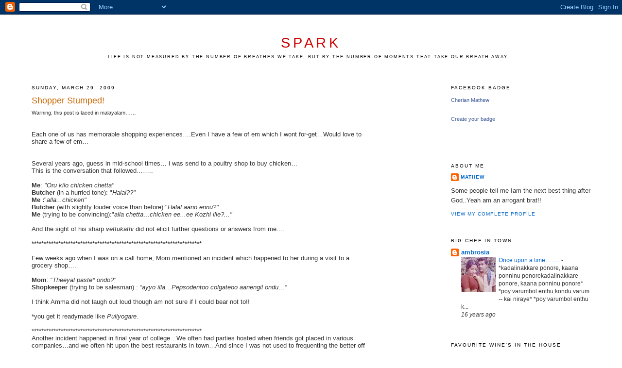

--- FILE ---
content_type: text/html; charset=UTF-8
request_url: https://wetspark.blogspot.com/2009/03/
body_size: 20985
content:
<!DOCTYPE html>
<html dir='ltr' xmlns='http://www.w3.org/1999/xhtml' xmlns:b='http://www.google.com/2005/gml/b' xmlns:data='http://www.google.com/2005/gml/data' xmlns:expr='http://www.google.com/2005/gml/expr'>
<head>
<link href='https://www.blogger.com/static/v1/widgets/2944754296-widget_css_bundle.css' rel='stylesheet' type='text/css'/>
<meta content='text/html; charset=UTF-8' http-equiv='Content-Type'/>
<meta content='blogger' name='generator'/>
<link href='https://wetspark.blogspot.com/favicon.ico' rel='icon' type='image/x-icon'/>
<link href='http://wetspark.blogspot.com/2009/03/' rel='canonical'/>
<link rel="alternate" type="application/atom+xml" title="spark - Atom" href="https://wetspark.blogspot.com/feeds/posts/default" />
<link rel="alternate" type="application/rss+xml" title="spark - RSS" href="https://wetspark.blogspot.com/feeds/posts/default?alt=rss" />
<link rel="service.post" type="application/atom+xml" title="spark - Atom" href="https://www.blogger.com/feeds/17003953/posts/default" />
<!--Can't find substitution for tag [blog.ieCssRetrofitLinks]-->
<meta content='http://wetspark.blogspot.com/2009/03/' property='og:url'/>
<meta content='spark' property='og:title'/>
<meta content='Life is not measured by the number of breathes we take, but by the number of moments that take our breath away...' property='og:description'/>
<title>spark: March 2009</title>
<style id='page-skin-1' type='text/css'><!--
/*
-----------------------------------------------
Blogger Template Style
Name:     Minima Stretch
Designer: Douglas Bowman / Darren Delaye
URL:      www.stopdesign.com
Date:     26 Feb 2004
----------------------------------------------- */
/* Variable definitions
====================
<Variable name="bgcolor" description="Page Background Color"
type="color" default="#fff">
<Variable name="textcolor" description="Text Color"
type="color" default="#333">
<Variable name="linkcolor" description="Link Color"
type="color" default="#58a">
<Variable name="pagetitlecolor" description="Blog Title Color"
type="color" default="#666">
<Variable name="descriptioncolor" description="Blog Description Color"
type="color" default="#999">
<Variable name="titlecolor" description="Post Title Color"
type="color" default="#c60">
<Variable name="bordercolor" description="Border Color"
type="color" default="#ccc">
<Variable name="sidebarcolor" description="Sidebar Title Color"
type="color" default="#999">
<Variable name="sidebartextcolor" description="Sidebar Text Color"
type="color" default="#666">
<Variable name="visitedlinkcolor" description="Visited Link Color"
type="color" default="#999">
<Variable name="bodyfont" description="Text Font"
type="font" default="normal normal 100% Georgia, Serif">
<Variable name="headerfont" description="Sidebar Title Font"
type="font"
default="normal normal 78% 'Trebuchet MS',Trebuchet,Arial,Verdana,Sans-serif">
<Variable name="pagetitlefont" description="Blog Title Font"
type="font"
default="normal normal 200% Georgia, Serif">
<Variable name="descriptionfont" description="Blog Description Font"
type="font"
default="normal normal 78% 'Trebuchet MS', Trebuchet, Arial, Verdana, Sans-serif">
<Variable name="postfooterfont" description="Post Footer Font"
type="font"
default="normal normal 78% 'Trebuchet MS', Trebuchet, Arial, Verdana, Sans-serif">
<Variable name="startSide" description="Start side in blog language"
type="automatic" default="left">
<Variable name="endSide" description="End side in blog language"
type="automatic" default="right">
*/
/* Use this with templates/template-twocol.html */
body {
background:#ffffff;
margin:0;
color:#333333;
font:x-small Georgia Serif;
font-size/* */:/**/small;
font-size: /**/small;
text-align: center;
}
a:link {
color:#0066CC;
text-decoration:none;
}
a:visited {
color:#999999;
text-decoration:none;
}
a:hover {
color:#cc6600;
text-decoration:underline;
}
a img {
border-width:0;
}
/* Header
-----------------------------------------------
*/
#header-wrapper {
margin:0 2% 10px;
border:1px solid #ffffff;
}
#header {
margin: 5px;
border: 1px solid #ffffff;
text-align: center;
color:#cc0000;
}
#header-inner {
background-position: center;
margin-left: auto;
margin-right: auto;
}
#header h1 {
margin:5px 5px 0;
padding:15px 20px .25em;
line-height:1.2em;
text-transform:uppercase;
letter-spacing:.2em;
font: normal normal 220% Verdana, sans-serif;
}
#header a {
color:#cc0000;
text-decoration:none;
}
#header a:hover {
color:#cc0000;
}
#header .description {
margin:0 5px 5px;
padding:0 20px 15px;
text-transform:uppercase;
letter-spacing:.2em;
line-height: 1.4em;
font: normal normal 70% Verdana, sans-serif;
color: #000000;
}
#header img {
margin-left: auto;
margin-right: auto;
}
/* Outer-Wrapper
----------------------------------------------- */
#outer-wrapper {
margin:0;
padding:15px;
text-align:left;
font: normal normal 100% Trebuchet, Trebuchet MS, Arial, sans-serif;
}
#main-wrapper {
margin-left: 4%;
width: 55%;
float: left;
display: inline;       /* fix for doubling margin in IE */
word-wrap: break-word; /* fix for long text breaking sidebar float in IE */
overflow: hidden;      /* fix for long non-text content breaking IE sidebar float */
}
#sidebar-wrapper {
margin-right: 2%;
width: 25%;
float: right;
display: inline;       /* fix for doubling margin in IE */
word-wrap: break-word; /* fix for long text breaking sidebar float in IE */
overflow: hidden;      /* fix for long non-text content breaking IE sidebar float */
}
/* Headings
----------------------------------------------- */
h2 {
margin:1.5em 0 .75em;
font:normal normal 78% 'Trebuchet MS',Trebuchet,Arial,Verdana,Sans-serif;
line-height: 1.4em;
text-transform:uppercase;
letter-spacing:.2em;
color:#000000;
}
/* Posts
-----------------------------------------------
*/
h2.date-header {
margin:1.5em 0 .5em;
}
.post {
margin:.5em 0 1.5em;
border-bottom:1px dotted #ffffff;
padding-bottom:1.5em;
}
.post h3 {
margin:.25em 0 0;
padding:0 0 4px;
font-size:140%;
font-weight:normal;
line-height:1.4em;
color:#cc6600;
}
.post h3 a, .post h3 a:visited, .post h3 strong {
display:block;
text-decoration:none;
color:#cc6600;
font-weight:normal;
}
.post h3 strong, .post h3 a:hover {
color:#333333;
}
.post p {
margin:0 0 .75em;
line-height:1.6em;
}
.post-footer {
margin: .75em 0;
color:#000000;
text-transform:uppercase;
letter-spacing:.1em;
font: normal normal 78% 'Trebuchet MS', Trebuchet, Arial, Verdana, Sans-serif;
line-height: 1.4em;
}
.comment-link {
margin-left:.6em;
}
.post img {
padding:4px;
border:1px solid #ffffff;
}
.post blockquote {
margin:1em 20px;
}
.post blockquote p {
margin:.75em 0;
}
/* Comments
----------------------------------------------- */
#comments h4 {
margin:1em 0;
font-weight: bold;
line-height: 1.4em;
text-transform:uppercase;
letter-spacing:.2em;
color: #000000;
}
#comments-block {
margin:1em 0 1.5em;
line-height:1.6em;
}
#comments-block .comment-author {
margin:.5em 0;
}
#comments-block .comment-body {
margin:.25em 0 0;
}
#comments-block .comment-footer {
margin:-.25em 0 2em;
line-height: 1.4em;
text-transform:uppercase;
letter-spacing:.1em;
}
#comments-block .comment-body p {
margin:0 0 .75em;
}
.deleted-comment {
font-style:italic;
color:gray;
}
.feed-links {
clear: both;
line-height: 2.5em;
}
#blog-pager-newer-link {
float: left;
}
#blog-pager-older-link {
float: right;
}
#blog-pager {
text-align: center;
}
/* Sidebar Content
----------------------------------------------- */
.sidebar {
color: #333333;
line-height: 1.5em;
}
.sidebar ul {
list-style:none;
margin:0 0 0;
padding:0 0 0;
}
.sidebar li {
margin:0;
padding-top:0;
padding-right:0;
padding-bottom:.25em;
padding-left:15px;
text-indent:-15px;
line-height:1.5em;
}
.sidebar .widget, .main .widget {
border-bottom:1px dotted #ffffff;
margin:0 0 1.5em;
padding:0 0 1.5em;
}
.main .Blog {
border-bottom-width: 0;
}
/* Profile
----------------------------------------------- */
.profile-img {
float: left;
margin-top: 0;
margin-right: 5px;
margin-bottom: 5px;
margin-left: 0;
padding: 4px;
border: 1px solid #ffffff;
}
.profile-data {
margin:0;
text-transform:uppercase;
letter-spacing:.1em;
font: normal normal 78% 'Trebuchet MS', Trebuchet, Arial, Verdana, Sans-serif;
color: #000000;
font-weight: bold;
line-height: 1.6em;
}
.profile-datablock {
margin:.5em 0 .5em;
}
.profile-textblock {
margin: 0.5em 0;
line-height: 1.6em;
}
.profile-link {
font: normal normal 78% 'Trebuchet MS', Trebuchet, Arial, Verdana, Sans-serif;
text-transform: uppercase;
letter-spacing: .1em;
}
<a href="http://www4.clustrmaps.com/counter/maps.php?url=http://wetspark.blogspot.com" id="clustrMapsLink"><img src="http://www4.clustrmaps.com/counter/index2.php?url=http://wetspark.blogspot.com" style="border:0px;" alt="Locations of visitors to this page" title="Locations of visitors to this page" id="clustrMapsImg" onError="this.onError=null; this.src='http://www2.clustrmaps.com/images/clustrmaps-back-soon.jpg'; document.getElementById('clustrMapsLink').href='http://www2.clustrmaps.com';" />
</a>
/* Footer
----------------------------------------------- */
#footer {
width:660px;
clear:both;
margin:0 auto;
padding-top:15px;
line-height: 1.6em;
text-transform:uppercase;
letter-spacing:.1em;
text-align: center;
}

--></style>
<link href='https://www.blogger.com/dyn-css/authorization.css?targetBlogID=17003953&amp;zx=7eaa0413-94d5-4981-b0b2-2c8adf1b5ec6' media='none' onload='if(media!=&#39;all&#39;)media=&#39;all&#39;' rel='stylesheet'/><noscript><link href='https://www.blogger.com/dyn-css/authorization.css?targetBlogID=17003953&amp;zx=7eaa0413-94d5-4981-b0b2-2c8adf1b5ec6' rel='stylesheet'/></noscript>
<meta name='google-adsense-platform-account' content='ca-host-pub-1556223355139109'/>
<meta name='google-adsense-platform-domain' content='blogspot.com'/>

</head>
<body>
<div class='navbar section' id='navbar'><div class='widget Navbar' data-version='1' id='Navbar1'><script type="text/javascript">
    function setAttributeOnload(object, attribute, val) {
      if(window.addEventListener) {
        window.addEventListener('load',
          function(){ object[attribute] = val; }, false);
      } else {
        window.attachEvent('onload', function(){ object[attribute] = val; });
      }
    }
  </script>
<div id="navbar-iframe-container"></div>
<script type="text/javascript" src="https://apis.google.com/js/platform.js"></script>
<script type="text/javascript">
      gapi.load("gapi.iframes:gapi.iframes.style.bubble", function() {
        if (gapi.iframes && gapi.iframes.getContext) {
          gapi.iframes.getContext().openChild({
              url: 'https://www.blogger.com/navbar/17003953?origin\x3dhttps://wetspark.blogspot.com',
              where: document.getElementById("navbar-iframe-container"),
              id: "navbar-iframe"
          });
        }
      });
    </script><script type="text/javascript">
(function() {
var script = document.createElement('script');
script.type = 'text/javascript';
script.src = '//pagead2.googlesyndication.com/pagead/js/google_top_exp.js';
var head = document.getElementsByTagName('head')[0];
if (head) {
head.appendChild(script);
}})();
</script>
</div></div>
<div id='outer-wrapper'><div id='wrap2'>
<!-- skip links for text browsers -->
<span id='skiplinks' style='display:none;'>
<a href='#main'>skip to main </a> |
      <a href='#sidebar'>skip to sidebar</a>
</span>
<div id='header-wrapper'>
<div class='header section' id='header'><div class='widget Header' data-version='1' id='Header1'>
<div id='header-inner'>
<div class='titlewrapper'>
<h1 class='title'>
<a href='https://wetspark.blogspot.com/'>
spark
</a>
</h1>
</div>
<div class='descriptionwrapper'>
<p class='description'><span>Life is not measured by the number of breathes we take, but by the number of moments that take our breath away...</span></p>
</div>
</div>
</div></div>
</div>
<div id='content-wrapper'>
<div id='crosscol-wrapper' style='text-align:center'>
<div class='crosscol no-items section' id='crosscol'></div>
</div>
<div id='main-wrapper'>
<div class='main section' id='main'><div class='widget Blog' data-version='1' id='Blog1'>
<div class='blog-posts hfeed'>

          <div class="date-outer">
        
<h2 class='date-header'><span>Sunday, March 29, 2009</span></h2>

          <div class="date-posts">
        
<div class='post-outer'>
<div class='post hentry uncustomized-post-template' itemprop='blogPost' itemscope='itemscope' itemtype='http://schema.org/BlogPosting'>
<meta content='17003953' itemprop='blogId'/>
<meta content='4200341237246124055' itemprop='postId'/>
<a name='4200341237246124055'></a>
<h3 class='post-title entry-title' itemprop='name'>
<a href='https://wetspark.blogspot.com/2009/03/shopper-stumped.html'>Shopper Stumped!</a>
</h3>
<div class='post-header'>
<div class='post-header-line-1'></div>
</div>
<div class='post-body entry-content' id='post-body-4200341237246124055' itemprop='description articleBody'>
<span style="font-size:85%;">Warning: this post is laced in malayalam&#8230;&#8230;</span><br /><br /><br />Each one of us has memorable shopping experiences&#8230;.Even I have a few of em which I wont for-get&#8230;Would love to share a few of em&#8230;<br /><br /><br />Several years ago, guess in mid-school times&#8230; i was send to a poultry shop to buy chicken&#8230;<br />This is the conversation that followed&#8230;&#8230;..<br /><br /><strong>Me</strong>:<em> "Oru kilo chicken chetta"</em><br /><strong>Butcher</strong> (in a hurried tone): "<em>Halal??"</em><br /><strong>Me :</strong>"<em>alla...chicken"</em><br /><strong>Butcher</strong> (with slightly louder voice than before):"<em>Halal aano ennu?" </em><br /><strong>Me</strong> (trying to be convincing):"<em>alla chetta&#8230;chicken ee...ee Kozhi ille?..."</em><br /><br />And the sight of his sharp <em>vettukathi</em> did not elicit further questions or answers from me....<br /><br />**********************************************************************<br /><br />Few weeks ago when I was on a call home, Mom mentioned an incident which happened to her during a visit to a grocery shop&#8230;.<br /><br /><strong>Mom</strong>: &#8220;<em>Theeyal paste* ondo?&#8221;<br /></em><strong>Shopkeeper</strong> (trying to be salesman) : &#8220;<em>ayyo illa&#8230;Pepsodentoo colgateoo aanengil ondu&#8230;&#8221;</em><br /><br />I think Amma did not laugh out loud though am not sure if I could bear not to!!<br /><br />*you get it readymade like <em>Puliyogare.</em><br /><br />**********************************************************************<br />Another incident happened in final year of college&#8230;We often had parties hosted when friends got placed in various companies&#8230;and we often hit upon the best restaurants in town&#8230;And since I was not used to frequenting the better off restaurants back then, I used this opportunity to explore the most expensive of dishes&#8230;and due to circumstance not known &#8216;someone&#8217; asked the waiter<br /><br /><strong>&#8216;Someone&#8217;</strong>: &#8220;<em>Chetta&#8230;brochure theraamo&#8221;</em><br /><strong>Waiter</strong>: &#8220;<em>Brochureooooooo!!!!&#8221;<br /></em><br />It never clicked &#8216;someone&#8217;s&#8217; mind to ask for the Menu!!<br /><br />**********************************************************************<br /><br />There are couple of incidents which are attributed to friends who are &#8220;Hindi challenged.&#8221;<br /><br />Someone checking into a grocery shop in Hyderabad to buy a kilo of dal&#8230;<br /><em>&#8220;aada ghanta daal kitna??"</em><br /><br />Another fella who has a historic tendency to confuse between &#8216;kya&#8217; and &#8216;kaun&#8217;...<br /><br />At a restaurant in Bangalore after summoning the waiter&#8230;<br /><strong>S</strong>: &#8220;<em>Bhai&#8230;khaanei keliya kaun kaun hein&#8221;</em><br /><br />The same guy again in another hotel:-<br /><br /><strong>S</strong>: &#8220;<em>Chicken soup hein?&#8221;</em><br /><strong>Waiter:</strong> &#8220;<em>haan&#8221;<br /></em><strong>S:</strong> &#8220;<em>Aur kaun hein?&#8221;</em><br /><br />**********************************************************************<br />This happened in Germany&#8230;&#8217;someone&#8217; goes to a bakerie and asks for <a href="http://en.wikipedia.org/wiki/Franzbr%C3%B6tchen">Franzbrotchen</a> (kind of crois-sant)...In order to try his german as much as possible this &#8216;someone&#8217; started of conversation in rudi-mentary german&#8230;He knew that &#8216;einmal&#8217; in german meant, one or one more&#8230;<br /><br /><strong>&#8216;Someone&#8217;</strong>: &#8216;<em>Einmal kafee und einmal franzbrotchen...Zum mit nehmen bitte&#8217;<br /></em>: <em>&#8217;One coffee and one croissant&#8230;take away please&#8230;&#8217;</em><br /><strong>shop attender</strong>:<em>&#8217;Alles...&#8217;<br /></em>: <em>&#8217;that&#8217;s all?&#8217;</em><br /><br />Everything fine until here. That&#8217;s when &#8216;someone&#8217; tried interpretational language learning&#8230;Instead of saying a simple &#8216;Ja&#8217; (yes) to end the conversation, he said.. &#8216;Nochmal&#8217;<br /><br />So a typical german might ask why you said that&#8230;coz the logic worked like this...<br />&#8217;Zweimal means &#8216;two more&#8217;&#8230;..therefore Nochmal must be meaning &#8216;No more&#8217;&#8217;&#8230;though actually Nochmal means &#8216;One more&#8217;...So this is what ensued&#8230;<br /><br /><strong>Shop attender</strong>:<em>&#8217;Alles...&#8217;<br /></em>: <em>&#8217;that&#8217;s all?&#8217;<br /></em><strong>Someone </strong>(very happy to try his interpreted german): &#8216;<em>Nochmal&#8217; </em><br /><strong>Shop attender</strong>: <em>&#8216;Franzbrotchen?&#8217;<br /></em><strong>Someone </strong>(so happy to get the chance to use the word again): &#8216;<em>ja&#8230;Nochmal&#8217;</em><br /><br />The lady goes inside and gets one more Franzbrotchen&#8230;Noticing this, &#8216;someone&#8217; shouts from a distance a bit louder&#8230;<br /><br /><em>&#8216;Nochmal&#8230;.Nochmal!!!!!&#8217;</em><br /><br />The lady goes inside again&#8230;and gets &#8216;someone&#8217; the third Franzbrotchen&#8230;<br /><br />That day for dinner...this &#8216;someone&#8217; had to finish three Franzbrotchen and a new word to learn!!<br /><br /><br /><br /><span style="font-size:85%;"><em>Listening to </em></span><a href="//www.youtube.com/watch?v=jQYQTFudrqc"><span style="font-size:85%;"><em>Nena.</em></span><br /></a>
<div style='clear: both;'></div>
</div>
<div class='post-footer'>
<div class='post-footer-line post-footer-line-1'>
<span class='post-author vcard'>
Posted by
<span class='fn' itemprop='author' itemscope='itemscope' itemtype='http://schema.org/Person'>
<meta content='https://www.blogger.com/profile/00860741232962357228' itemprop='url'/>
<a class='g-profile' href='https://www.blogger.com/profile/00860741232962357228' rel='author' title='author profile'>
<span itemprop='name'>mathew</span>
</a>
</span>
</span>
<span class='post-timestamp'>
at
<meta content='http://wetspark.blogspot.com/2009/03/shopper-stumped.html' itemprop='url'/>
<a class='timestamp-link' href='https://wetspark.blogspot.com/2009/03/shopper-stumped.html' rel='bookmark' title='permanent link'><abbr class='published' itemprop='datePublished' title='2009-03-29T10:51:00+02:00'>10:51 AM</abbr></a>
</span>
<span class='post-comment-link'>
<a class='comment-link' href='https://www.blogger.com/comment/fullpage/post/17003953/4200341237246124055' onclick=''>
35 comments:
  </a>
</span>
<span class='post-icons'>
<span class='item-action'>
<a href='https://www.blogger.com/email-post/17003953/4200341237246124055' title='Email Post'>
<img alt='' class='icon-action' height='13' src='https://resources.blogblog.com/img/icon18_email.gif' width='18'/>
</a>
</span>
<span class='item-control blog-admin pid-1980556791'>
<a href='https://www.blogger.com/post-edit.g?blogID=17003953&postID=4200341237246124055&from=pencil' title='Edit Post'>
<img alt='' class='icon-action' height='18' src='https://resources.blogblog.com/img/icon18_edit_allbkg.gif' width='18'/>
</a>
</span>
</span>
<div class='post-share-buttons goog-inline-block'>
</div>
</div>
<div class='post-footer-line post-footer-line-2'>
<span class='post-labels'>
</span>
</div>
<div class='post-footer-line post-footer-line-3'>
<span class='post-location'>
</span>
</div>
</div>
</div>
</div>

          </div></div>
        

          <div class="date-outer">
        
<h2 class='date-header'><span>Friday, March 27, 2009</span></h2>

          <div class="date-posts">
        
<div class='post-outer'>
<div class='post hentry uncustomized-post-template' itemprop='blogPost' itemscope='itemscope' itemtype='http://schema.org/BlogPosting'>
<meta content='17003953' itemprop='blogId'/>
<meta content='1889901277481254898' itemprop='postId'/>
<a name='1889901277481254898'></a>
<h3 class='post-title entry-title' itemprop='name'>
<a href='https://wetspark.blogspot.com/2009/03/pianoyan-tiersen.html'>Piano..Yann Tiersen</a>
</h3>
<div class='post-header'>
<div class='post-header-line-1'></div>
</div>
<div class='post-body entry-content' id='post-body-1889901277481254898' itemprop='description articleBody'>
<object height="344" width="425"><param name="movie" value="//www.youtube.com/v/Sr64NI33qUo&amp;hl=en&amp;fs=1"></param><param name="allowFullScreen" value="true"></param><param name="allowscriptaccess" value="always"></param><embed src="//www.youtube.com/v/Sr64NI33qUo&amp;hl=en&amp;fs=1" type="application/x-shockwave-flash" allowscriptaccess="always" allowfullscreen="true" width="425" height="344"></embed></object>
<div style='clear: both;'></div>
</div>
<div class='post-footer'>
<div class='post-footer-line post-footer-line-1'>
<span class='post-author vcard'>
Posted by
<span class='fn' itemprop='author' itemscope='itemscope' itemtype='http://schema.org/Person'>
<meta content='https://www.blogger.com/profile/00860741232962357228' itemprop='url'/>
<a class='g-profile' href='https://www.blogger.com/profile/00860741232962357228' rel='author' title='author profile'>
<span itemprop='name'>mathew</span>
</a>
</span>
</span>
<span class='post-timestamp'>
at
<meta content='http://wetspark.blogspot.com/2009/03/pianoyan-tiersen.html' itemprop='url'/>
<a class='timestamp-link' href='https://wetspark.blogspot.com/2009/03/pianoyan-tiersen.html' rel='bookmark' title='permanent link'><abbr class='published' itemprop='datePublished' title='2009-03-27T20:46:00+01:00'>8:46 PM</abbr></a>
</span>
<span class='post-comment-link'>
</span>
<span class='post-icons'>
<span class='item-action'>
<a href='https://www.blogger.com/email-post/17003953/1889901277481254898' title='Email Post'>
<img alt='' class='icon-action' height='13' src='https://resources.blogblog.com/img/icon18_email.gif' width='18'/>
</a>
</span>
<span class='item-control blog-admin pid-1980556791'>
<a href='https://www.blogger.com/post-edit.g?blogID=17003953&postID=1889901277481254898&from=pencil' title='Edit Post'>
<img alt='' class='icon-action' height='18' src='https://resources.blogblog.com/img/icon18_edit_allbkg.gif' width='18'/>
</a>
</span>
</span>
<div class='post-share-buttons goog-inline-block'>
</div>
</div>
<div class='post-footer-line post-footer-line-2'>
<span class='post-labels'>
</span>
</div>
<div class='post-footer-line post-footer-line-3'>
<span class='post-location'>
</span>
</div>
</div>
</div>
</div>

          </div></div>
        

          <div class="date-outer">
        
<h2 class='date-header'><span>Saturday, March 21, 2009</span></h2>

          <div class="date-posts">
        
<div class='post-outer'>
<div class='post hentry uncustomized-post-template' itemprop='blogPost' itemscope='itemscope' itemtype='http://schema.org/BlogPosting'>
<meta content='https://blogger.googleusercontent.com/img/b/R29vZ2xl/AVvXsEhSDUUniQ9JxBMoZoD5tw1XBVrcyzZ995YkqiEc0uHO9sMmzGSFgG6EU4E2SnTL7wN9oMIEgWcUFNlDmgIHQgACx-2tWvDQM6rm2k_5oaIoRQGF1ahKI1VTZ_28cfgUybDyb0xH/s400/f.JPG' itemprop='image_url'/>
<meta content='17003953' itemprop='blogId'/>
<meta content='3088179502943843457' itemprop='postId'/>
<a name='3088179502943843457'></a>
<h3 class='post-title entry-title' itemprop='name'>
<a href='https://wetspark.blogspot.com/2009/03/quo-vadis.html'>Quo Vadis?</a>
</h3>
<div class='post-header'>
<div class='post-header-line-1'></div>
</div>
<div class='post-body entry-content' id='post-body-3088179502943843457' itemprop='description articleBody'>
<a href="https://blogger.googleusercontent.com/img/b/R29vZ2xl/AVvXsEhSDUUniQ9JxBMoZoD5tw1XBVrcyzZ995YkqiEc0uHO9sMmzGSFgG6EU4E2SnTL7wN9oMIEgWcUFNlDmgIHQgACx-2tWvDQM6rm2k_5oaIoRQGF1ahKI1VTZ_28cfgUybDyb0xH/s1600-h/f.JPG"><img alt="" border="0" id="BLOGGER_PHOTO_ID_5315724181919853298" src="https://blogger.googleusercontent.com/img/b/R29vZ2xl/AVvXsEhSDUUniQ9JxBMoZoD5tw1XBVrcyzZ995YkqiEc0uHO9sMmzGSFgG6EU4E2SnTL7wN9oMIEgWcUFNlDmgIHQgACx-2tWvDQM6rm2k_5oaIoRQGF1ahKI1VTZ_28cfgUybDyb0xH/s400/f.JPG" style="DISPLAY: block; MARGIN: 0px auto 10px; WIDTH: 300px; CURSOR: hand; HEIGHT: 400px; TEXT-ALIGN: center" /></a><br /><div>In the wee hours of a wintry Sunday morning I woke up to the sound of rattling windows in my insipid little home and wore the specs to clear the haze that blurred my dreary eyes ...The mist was already in the air and nature was making exotic mosaics of its own on the tinsel glass panes...The dew drops then fell, washing away what was so beautiful just a few minutes back...like nature was never satisfied with its own creation....And then I started walking, inspite of the cold which was accentuated by the chilly zephyr ..<br /><br />Few steps down the cobblestoned path and stretching my hands as if to grab an invisible bottle of elixir floating somewhere, I could breathe fresh air flavored with a tinge of aroma from the nearby spring flowers...... A sniff of which sub-consciously brought a smile along, as I walked towards the river side.<br /><br />The moon was not perfect round nor a flawless crescent but still glorious in the bland mackerel sky, threatened by the sun flaunting its gleam and playfully blending into the blue with shades of scarlet&#8230;As if taking a cue the birds began their ballet in the sky, gliding tranquilly and placidly with an occasional scoop down to the river and splashing their feathers leaving a fine mist dangling in the streams of sunlight.<br /><br />As I kept walking along the river bed which was spotless ivory and cushioned wet, I could see in the distance a man and his dog playing. Not sure who was happier when I saw the dog jump in air and retrieve the flying saucer ,every time the man threw it away...If then someone said dogs couldn&#8217;t smile, I would have disagreed.<br /><br />Running further along I saw signs of the city waking up&#8230; children boisterously laughing hands over shoulders &#8230;a beautiful woman reading a novel in the bus&#8230;someone was playing Wagner&#8217;s music in the bistro&#8230;.From the distance I could hear the first sirens of the ships moving in the harbor &#8230; pushing tiny waves kissing my feet&#8230;<br /><br />I stood for a moment &#8230;looking at the retreating waves.<br /><br />The retreating waves...<br /><br />Five years ago on a pleasant summer day I was where I stood now, listening to her jokes. She would say silly things which I wondered were philosophical puzzles&#8230;Watching the wave&#8217;s retreat she would liken it to a love lost woman who would go back to the water after a fling with the shore&#8230;only to come back again.<br /><br />She had a smile on her face... always&#8230;.But when she talked about her story the mask was hard to keep. The pursuits of happiness and to be loved had taken her places&#8230;Her guy was a man of exquisite tastes, refinement and a natural charmer. His witty remarks would make any party in town lively. And she saw perfectness in her world&#8230;a utopian perfection.<br /><br />When such a perfect crystal cracked it left a lot of mess &#8230;She realized the complete man was a work of art made of clay&#8230;it changed shape as days went by and so did she&#8230;They tried to hide the cracks in pursuit of making it work. Petty fights, ego clashes, reconciliation a vicious circle of which two souls badly wanted to come out&#8230;and they did come out&#8230;He left the city to start afresh&#8230;She stayed back&#8230;broken free but still dizzy&#8230;and empty.<br /><br />And one day, she said she wanted to know where the retreating waves go&#8230;I laughed at the idiotic question of hers. Sometimes it&#8217;s hard to elicit from a person so mystic&#8230;because two days later when I saw in the papers, I understood that was not a joke!!<br /><br />And now, standing at the same place I watched the wave&#8217;s retreat&#8230;picturing the four footprints that used to be there few years ago...I wondered if she had come for a walk that morning and brought an empty canvas and acrylic...to paint her life all over again.<br /><br />Today, with trivial thoughts and flimsy dreams I walk back in oblivion with only myself to accompany...</div><div> </div><div>.</div><div>.</div><div></div><div></div><div><span style="font-size:85%;">P.S. In an old post of mine..I had mentioned that i wished to hold the paint brush again...though 4 years of not having done is obvious...I am glad I did..</span></div><div><span style="font-size:85%;"></span> </div><div><span style="font-size:85%;">acrylic on paper.</span></div>
<div style='clear: both;'></div>
</div>
<div class='post-footer'>
<div class='post-footer-line post-footer-line-1'>
<span class='post-author vcard'>
Posted by
<span class='fn' itemprop='author' itemscope='itemscope' itemtype='http://schema.org/Person'>
<meta content='https://www.blogger.com/profile/00860741232962357228' itemprop='url'/>
<a class='g-profile' href='https://www.blogger.com/profile/00860741232962357228' rel='author' title='author profile'>
<span itemprop='name'>mathew</span>
</a>
</span>
</span>
<span class='post-timestamp'>
at
<meta content='http://wetspark.blogspot.com/2009/03/quo-vadis.html' itemprop='url'/>
<a class='timestamp-link' href='https://wetspark.blogspot.com/2009/03/quo-vadis.html' rel='bookmark' title='permanent link'><abbr class='published' itemprop='datePublished' title='2009-03-21T13:53:00+01:00'>1:53 PM</abbr></a>
</span>
<span class='post-comment-link'>
<a class='comment-link' href='https://www.blogger.com/comment/fullpage/post/17003953/3088179502943843457' onclick=''>
31 comments:
  </a>
</span>
<span class='post-icons'>
<span class='item-action'>
<a href='https://www.blogger.com/email-post/17003953/3088179502943843457' title='Email Post'>
<img alt='' class='icon-action' height='13' src='https://resources.blogblog.com/img/icon18_email.gif' width='18'/>
</a>
</span>
<span class='item-control blog-admin pid-1980556791'>
<a href='https://www.blogger.com/post-edit.g?blogID=17003953&postID=3088179502943843457&from=pencil' title='Edit Post'>
<img alt='' class='icon-action' height='18' src='https://resources.blogblog.com/img/icon18_edit_allbkg.gif' width='18'/>
</a>
</span>
</span>
<div class='post-share-buttons goog-inline-block'>
</div>
</div>
<div class='post-footer-line post-footer-line-2'>
<span class='post-labels'>
</span>
</div>
<div class='post-footer-line post-footer-line-3'>
<span class='post-location'>
</span>
</div>
</div>
</div>
</div>

          </div></div>
        

          <div class="date-outer">
        
<h2 class='date-header'><span>Tuesday, March 17, 2009</span></h2>

          <div class="date-posts">
        
<div class='post-outer'>
<div class='post hentry uncustomized-post-template' itemprop='blogPost' itemscope='itemscope' itemtype='http://schema.org/BlogPosting'>
<meta content='17003953' itemprop='blogId'/>
<meta content='6432502485634420130' itemprop='postId'/>
<a name='6432502485634420130'></a>
<h3 class='post-title entry-title' itemprop='name'>
<a href='https://wetspark.blogspot.com/2009/03/follow-me.html'>FOLLOW ME!!!*</a>
</h3>
<div class='post-header'>
<div class='post-header-line-1'></div>
</div>
<div class='post-body entry-content' id='post-body-6432502485634420130' itemprop='description articleBody'>
<em>&#8220;Fellow country man&#8230;the time has come&#8230;the time has come for CHANGE....together WE CAN!&#8221;</em><br />...announced Pappu Yadav during the election rally..<br /><br />Taking the cue his personal hedge fund manager made some well placed calls and got change in crisp 100 rupee notes from his stashed up Swiss bank accounts. According to Hero No 1,there are plenty of takers as its customary during holi time to bring CHANGE to the masses.<br /><br />Meanwhile christians in Mangalore can finally observe the Holy week after convincing sena loks that its actually Holi week and confirming to the sacred book of Indian culture!! A generous Muthalik has agreed to a public holiday on Easter to emphasize that he is not anti-western as stereotyped&#8230; Danke schon bro!!<br /><br />Election campaign is on full swing elsewhere&#8230;<br /><br /><strong>Reporter:</strong> &#8220;Sir&#8230;what do you say about the campaign promises made during the last election&#8221;<br /><strong>Politician:</strong> &#8220;dekho&#8230;I promised to eradicate obesity related deaths in my constituency and I have kept my promise&#8221;<br /><strong>Reporter:</strong> &#8220;It&#8217;s true sir&#8230; People now die only of malnutrition or suicide&#8221;<br /><strong>Politician</strong>: &#8220;Well!! I kept my promises...isn&#8217;t?&#8221;<br /><strong>Reporter:</strong> &#8220;Sir&#8230;Could you please tell us the work you have done for you consistency in the last 5 years&#8221;<br /><strong>Politician</strong>:&#8221;Well...I have made my consistency pollution free&#8230;and the transport system has been improved to be environment friendly&#8230;we are a responsible people you know!&#8221;<br /><strong>Reporter:</strong> &#8220;But sir&#8230;There is not a single industry that has come up in your town and the train you promised never came!!&#8221;<br /><strong>Politician:</strong> &#8220;That&#8217;s exactly the point&#8230;&#8221;<br /><br />Another reporter reports from Andhra Pradesh.<br />Election commission taking note of excessive spending orders Shakeela to keep things to bare minimum. Fans confused.<br /><br />In Karnataka, IT minister&#8217;s confirms his statement about industry being in the pink of health was a slip of the tongue. Employees still confused.<br /><br />A regional party in Kerala splits into five different factions. The erstwhile party president who suffers from split personality syndrome is not sure which faction he belongs to. Party workers confused.<br /><br />The new manifesto from the left declares ambitious plans to land man in Utopia. Protests from ISRO scientist drowned in widespread cheering from cadres.<br /><br />BSP manifesto mentions a Mayawati theme park in Guruvayoor.<br /><br /><strong>Other news</strong><br />Fevicol had recently announced that they will use the &#8220;third front&#8221; as their new brand ambassador...Unfortunately the plans are shelved as many of the pieces did not arrive in time for the shoot.<br /><br />NGO from Pakistan arrives in India to study the election process. On the way back talking to the press they express satisfaction in understanding the working as presented by election commissioner except for two unfamiliar words...Free and Fair&#8230;.They say its usual Few and Rare in their country!<br /><strong><br />News from abroad</strong><br />Italian prime minister has extended an olive branch to the Greek president to end long standing hostilities...But new controversy opens when the president was caught on camera giving it to the presidential cook ..<br /><br /><br />Zardari, Nawaz Sharif and Musharaf were flying together. Zardari wanted the plane to land in Islamadabad&#8230;Sharif wanted to land in Lahore and Musharaf wanted to fly all the way till Karachi air force base&#8230;All three called up the pilot over the intercom&#8230; The pilot comes out, removes his mask and asks where is the nearest American embassy&#8230;Osama doesn&#8217;t like landing on airstrips he shouts! And there was silence.<br /><br />Election masala news ends here&#8230;But I think there is some new fella coming up in Delhi who keeps us entertained every other day.. Thank you for listening and as Azharuddin might now say I am in it just to make a &#8216;silly point&#8217;!<br /><br /><strong><span style="color:#3366ff;">*HAPPY BIRTHDAY MUMMY</span></strong> (thats how we call grandma) <span style="font-size:85%;">her snap in orkut says.."who said that 8 &amp; 1 is 81; I'm just 18 "*</span><br /><br /><em><span style="font-size:85%;">*Used to be a signature line by a friend in college.</span></em>
<div style='clear: both;'></div>
</div>
<div class='post-footer'>
<div class='post-footer-line post-footer-line-1'>
<span class='post-author vcard'>
Posted by
<span class='fn' itemprop='author' itemscope='itemscope' itemtype='http://schema.org/Person'>
<meta content='https://www.blogger.com/profile/00860741232962357228' itemprop='url'/>
<a class='g-profile' href='https://www.blogger.com/profile/00860741232962357228' rel='author' title='author profile'>
<span itemprop='name'>mathew</span>
</a>
</span>
</span>
<span class='post-timestamp'>
at
<meta content='http://wetspark.blogspot.com/2009/03/follow-me.html' itemprop='url'/>
<a class='timestamp-link' href='https://wetspark.blogspot.com/2009/03/follow-me.html' rel='bookmark' title='permanent link'><abbr class='published' itemprop='datePublished' title='2009-03-17T18:49:00+01:00'>6:49 PM</abbr></a>
</span>
<span class='post-comment-link'>
<a class='comment-link' href='https://www.blogger.com/comment/fullpage/post/17003953/6432502485634420130' onclick=''>
18 comments:
  </a>
</span>
<span class='post-icons'>
<span class='item-action'>
<a href='https://www.blogger.com/email-post/17003953/6432502485634420130' title='Email Post'>
<img alt='' class='icon-action' height='13' src='https://resources.blogblog.com/img/icon18_email.gif' width='18'/>
</a>
</span>
<span class='item-control blog-admin pid-1980556791'>
<a href='https://www.blogger.com/post-edit.g?blogID=17003953&postID=6432502485634420130&from=pencil' title='Edit Post'>
<img alt='' class='icon-action' height='18' src='https://resources.blogblog.com/img/icon18_edit_allbkg.gif' width='18'/>
</a>
</span>
</span>
<div class='post-share-buttons goog-inline-block'>
</div>
</div>
<div class='post-footer-line post-footer-line-2'>
<span class='post-labels'>
</span>
</div>
<div class='post-footer-line post-footer-line-3'>
<span class='post-location'>
</span>
</div>
</div>
</div>
</div>

        </div></div>
      
</div>
<div class='blog-pager' id='blog-pager'>
<span id='blog-pager-newer-link'>
<a class='blog-pager-newer-link' href='https://wetspark.blogspot.com/search?updated-max=2009-05-18T20:44:00%2B02:00&amp;max-results=7&amp;reverse-paginate=true' id='Blog1_blog-pager-newer-link' title='Newer Posts'>Newer Posts</a>
</span>
<span id='blog-pager-older-link'>
<a class='blog-pager-older-link' href='https://wetspark.blogspot.com/search?updated-max=2009-03-17T18:49:00%2B01:00&amp;max-results=7' id='Blog1_blog-pager-older-link' title='Older Posts'>Older Posts</a>
</span>
<a class='home-link' href='https://wetspark.blogspot.com/'>Home</a>
</div>
<div class='clear'></div>
<div class='blog-feeds'>
<div class='feed-links'>
Subscribe to:
<a class='feed-link' href='https://wetspark.blogspot.com/feeds/posts/default' target='_blank' type='application/atom+xml'>Comments (Atom)</a>
</div>
</div>
</div></div>
</div>
<div id='sidebar-wrapper'>
<div class='sidebar section' id='sidebar'><div class='widget HTML' data-version='1' id='HTML3'>
<h2 class='title'>Facebook Badge</h2>
<div class='widget-content'>
<!-- Facebook Badge START --><a href="https://www.facebook.com/cherian.mathew.754" title="Cherian Mathew" style="font-family: &quot;lucida grande&quot;,tahoma,verdana,arial,sans-serif; font-size: 11px; font-variant: normal; font-style: normal; font-weight: normal; color: #3B5998; text-decoration: none;" target="_TOP">Cherian Mathew</a><br /><a href="https://www.facebook.com/cherian.mathew.754" title="Cherian Mathew" target="_TOP"><img class="img" src="https://badge.facebook.com/badge/589061244.4914.492999508.png" style="border: 0px;" alt="" /></a><br /><a href="https://www.facebook.com/badges/" title="Make your own badge!" style="font-family: &quot;lucida grande&quot;,tahoma,verdana,arial,sans-serif; font-size: 11px; font-variant: normal; font-style: normal; font-weight: normal; color: #3B5998; text-decoration: none;" target="_TOP">Create your badge</a><!-- Facebook Badge END -->
</div>
<div class='clear'></div>
</div><div class='widget HTML' data-version='1' id='HTML2'>
<div class='widget-content'>
<!-- Start of StatCounter Code -->
<script type="text/javascript">
sc_project=1767932; 
sc_invisible=1; 
sc_partition=16; 
sc_security="74475259"; 
</script>

<script src="//www.statcounter.com/counter/counter_xhtml.js" type="text/javascript"></script><noscript><div
class statcounter=><a 
class="statcounter" href="http://www.statcounter.com/" title="hit counter"><img class statcounter="
alt=" hit counter src="https://lh3.googleusercontent.com/blogger_img_proxy/AEn0k_tJmzpYzIahWeNIVtSpprT3Ecs6vgdtVKuHXRW_cRHbTERtmJnoAbj7m6iq4QUqVw-xtP-rSuxVLP97Sax-teYGvPrHl2jxhySnRQKZspJe26NtoQ=s0-d"></img
class></a></div
class></noscript>
<!-- End of StatCounter Code -->
</div>
<div class='clear'></div>
</div><div class='widget Profile' data-version='1' id='Profile1'>
<h2>About Me</h2>
<div class='widget-content'>
<dl class='profile-datablock'>
<dt class='profile-data'>
<a class='profile-name-link g-profile' href='https://www.blogger.com/profile/00860741232962357228' rel='author' style='background-image: url(//www.blogger.com/img/logo-16.png);'>
mathew
</a>
</dt>
<dd class='profile-textblock'>Some people tell me Iam the next best thing after God..Yeah am an arrogant brat!!</dd>
</dl>
<a class='profile-link' href='https://www.blogger.com/profile/00860741232962357228' rel='author'>View my complete profile</a>
<div class='clear'></div>
</div>
</div><div class='widget BlogList' data-version='1' id='BlogList2'>
<h2 class='title'>Big chef in town</h2>
<div class='widget-content'>
<div class='blog-list-container' id='BlogList2_container'>
<ul id='BlogList2_blogs'>
<li style='display: block;'>
<div class='blog-icon'>
<img data-lateloadsrc='https://lh3.googleusercontent.com/blogger_img_proxy/AEn0k_vUuj3vNQdf-xYz6qAaiNN4d5i8k4osIvTDlyNO2cvnKXfnFd-koriXlnijjfBOUZhnWHrdavkxU6nXLxAYX35UC-XH24YrRaHB5kT1g4rhTiq4568=s16-w16-h16' height='16' width='16'/>
</div>
<div class='blog-content'>
<div class='blog-title'>
<a href='http://bachelor-ambrosia.blogspot.com/' target='_blank'>
ambrosia</a>
</div>
<div class='item-content'>
<div class='item-thumbnail'>
<a href='http://bachelor-ambrosia.blogspot.com/' target='_blank'>
<img alt='' border='0' height='72' src='https://blogger.googleusercontent.com/img/b/R29vZ2xl/AVvXsEhcIV7CH3VDaL7Gbij1UuTHFz9-i89eRCX0Gh4C-13AFabIh4ToVt9AfDXdCtFZx8_wAXzk7JNvg9bhNEA1mOI8Ujtt8KG0DDyeCucHq1bFzR2DssZV6L0151CP0mO1HllrHy_qkSyGSdlG/s72-c/Picture1.png' width='72'/>
</a>
</div>
<span class='item-title'>
<a href='http://bachelor-ambrosia.blogspot.com/2009/09/once-upon-time.html' target='_blank'>
Once upon a time&#8230;&#8230;..
</a>
</span>

                      -
                    
<span class='item-snippet'>

*kadalinakkare ponore, kaana ponninu ponorekadalinakkare ponore, kaana 
ponninu ponore*
*poy varumbol enthu kondu varum -- kai niraye*
*poy varumbol enthu k...
</span>
<div class='item-time'>
16 years ago
</div>
</div>
</div>
<div style='clear: both;'></div>
</li>
</ul>
<div class='clear'></div>
</div>
</div>
</div><div class='widget LinkList' data-version='1' id='LinkList3'>
<h2>Favourite wine's in the house</h2>
<div class='widget-content'>
<ul>
<li><a href='http://wetspark.blogspot.com/2006/02/another-day-in-cet.html'>Another day in CET</a></li>
<li><a href='http://wetspark.blogspot.com/2009/04/ormayil-oru-shishiram.html'>Ormayil oru shishiram</a></li>
<li><a href='http://wetspark.blogspot.com/2008/05/mandankunjus-euro-trip.html'>Mandankunju&#8217;s Euro trip!!!!!!</a></li>
<li><a href='http://wetspark.blogspot.com/2009/03/quo-vadis.html'>Quo Vadis</a></li>
<li><a href='http://wetspark.blogspot.com/2008/03/citius-altius-fortius.html'>Citius Altius Fortius</a></li>
<li><a href='http://wetspark.blogspot.com/2008/09/battalion-bajaj.html'>battalion-bajaj</a></li>
<li><a href='http://wetspark.blogspot.com/2007/09/guten-appetite.html'>Guten Appetite</a></li>
<li><a href='http://wetspark.blogspot.com/2008/07/castles-in-air-really.html'>Castles in the air! Really?</a></li>
<li><a href='http://wetspark.blogspot.com/2009/02/praying-m-antics.html'>praying-m-antics</a></li>
<li><a href='http://wetspark.blogspot.com/2008/08/ethan-and-joan.html'>Ethan and Joan</a></li>
<li><a href='http://wetspark.blogspot.com/2007/10/ala-and-myra.html'>Ala and Myra</a></li>
<li><a href='http://wetspark.blogspot.com/2007/07/family-boozness.html'>Family Boozness</a></li>
<li><a href='http://wetspark.blogspot.com/2007/03/dream-story-and-climax.html'>The Dream the story and the climax..</a></li>
<li><a href='http://wetspark.blogspot.com/2007/07/appaamma.html'>Appa Amma..</a></li>
<li><a href='http://wetspark.blogspot.com/2007/07/new-7-blunders-of-world.html'>New 7 blunders of the world!!</a></li>
<li><a href='http://wetspark.blogspot.com/2007/04/1251-rupees-every-month-for-65.html'>1251 rupees every month for 65 years!!Join us!</a></li>
<li><a href='http://wetspark.blogspot.com/2007/03/those-summers-of-89_17.html'>Those summers of 89'!!</a></li>
<li><a href='http://wetspark.blogspot.com/2007/01/bachelors-cooking-guide-version-10.html'>Bachelor's Cooking Guide Version 1.0</a></li>
</ul>
<div class='clear'></div>
</div>
</div><div class='widget BlogList' data-version='1' id='BlogList1'>
<h2 class='title'>Gorgeous Blocks</h2>
<div class='widget-content'>
<div class='blog-list-container' id='BlogList1_container'>
<ul id='BlogList1_blogs'>
<li style='display: block;'>
<div class='blog-icon'>
<img data-lateloadsrc='https://lh3.googleusercontent.com/blogger_img_proxy/AEn0k_sRL5unF2ucbq-Ej-AKZRPrYmIoSrf9F8Nx_5TpZQnBxDuksvgPnegLKPho7XfBa0uw7ZIkcdzf43BjbLdWMEVjPFoJLiwDwos=s16-w16-h16' height='16' width='16'/>
</div>
<div class='blog-content'>
<div class='blog-title'>
<a href='http://ros.alexisleon.com' target='_blank'>
Alex chettan</a>
</div>
<div class='item-content'>
</div>
</div>
<div style='clear: both;'></div>
</li>
<li style='display: block;'>
<div class='blog-icon'>
<img data-lateloadsrc='https://lh3.googleusercontent.com/blogger_img_proxy/AEn0k_veCpFrmgo38Wh0O_ps64wg4e7bz7dOGzbr50qzlJM0xDceJN6TepB1OGxv_j1QNvEpdOn2QDanuJNT5lIVrQSTOSvc3DFqDPI=s16-w16-h16' height='16' width='16'/>
</div>
<div class='blog-content'>
<div class='blog-title'>
<a href='https://blog.dhanyacm.com/' target='_blank'>
Dhanya</a>
</div>
<div class='item-content'>
</div>
</div>
<div style='clear: both;'></div>
</li>
<li style='display: block;'>
<div class='blog-icon'>
<img data-lateloadsrc='https://lh3.googleusercontent.com/blogger_img_proxy/AEn0k_uBYRGSa1U-KcIdIb8XuSd-M2_SmPxpNQfuMxFXQ195096fiV7v6XNqPcHx-tSsjBRMfuRptIyR7YKbHTjN0kxr9MZVTyY3HdL9Kw=s16-w16-h16' height='16' width='16'/>
</div>
<div class='blog-content'>
<div class='blog-title'>
<a href='http://blog.preetishenoy.com/' target='_blank'>
Preeti</a>
</div>
<div class='item-content'>
</div>
</div>
<div style='clear: both;'></div>
</li>
<li style='display: block;'>
<div class='blog-icon'>
<img data-lateloadsrc='https://lh3.googleusercontent.com/blogger_img_proxy/AEn0k_vU0dXrPOsqhbvBMJM2Wi3iUgE2-nGT2do_qbSm4WS7_EmENmkBbK8btnSCy-Em-B1nfgvQse4Ijm57mqb8xRGdm1BeiW8JWnvMzA=s16-w16-h16' height='16' width='16'/>
</div>
<div class='blog-content'>
<div class='blog-title'>
<a href='http://sayesha.blogspot.com/' target='_blank'>
Sayesha on the rocks</a>
</div>
<div class='item-content'>
</div>
</div>
<div style='clear: both;'></div>
</li>
<li style='display: block;'>
<div class='blog-icon'>
<img data-lateloadsrc='https://lh3.googleusercontent.com/blogger_img_proxy/AEn0k_tXroMckWNCdCHE4K9014bAxmPzr1OnNSzWOZnGfe8irJLSArGjUAD92ace9_rGKUz4nJLsvexAw6aXLPpaR0VIv9R_3MtKVfMPuaM=s16-w16-h16' height='16' width='16'/>
</div>
<div class='blog-content'>
<div class='blog-title'>
<a href='http://poomanam.blogspot.com/' target='_blank'>
Silverine musings</a>
</div>
<div class='item-content'>
</div>
</div>
<div style='clear: both;'></div>
</li>
<li style='display: block;'>
<div class='blog-icon'>
<img data-lateloadsrc='https://lh3.googleusercontent.com/blogger_img_proxy/AEn0k_u3KNw1SJEYIhCt8_SNzK3FNLjb-ZbXxMLF4d-gTsPU3B4LMC4k8tapR_tbmY2WVC7yDI6vwpZrMJQScup71zsRQ36PrHaQLxOIPGrXq3Rvp0UJ=s16-w16-h16' height='16' width='16'/>
</div>
<div class='blog-content'>
<div class='blog-title'>
<a href='http://myonlinesojourn.blogspot.com/' target='_blank'>
Nanditha</a>
</div>
<div class='item-content'>
</div>
</div>
<div style='clear: both;'></div>
</li>
<li style='display: block;'>
<div class='blog-icon'>
<img data-lateloadsrc='https://lh3.googleusercontent.com/blogger_img_proxy/AEn0k_vlt9Vsd_Dy_yCAXxQ8GVDlYt1LCLh9w7RxxV_0HWc1Z61w9Ao33C-bKcoz-5AsMTPAEau1QebMF2g0xzzMZf1PCGAyoA=s16-w16-h16' height='16' width='16'/>
</div>
<div class='blog-content'>
<div class='blog-title'>
<a href='https://hamishjoy.com' target='_blank'>
Hammy</a>
</div>
<div class='item-content'>
</div>
</div>
<div style='clear: both;'></div>
</li>
<li style='display: block;'>
<div class='blog-icon'>
<img data-lateloadsrc='https://lh3.googleusercontent.com/blogger_img_proxy/AEn0k_sDjWX_N2IwQLciQeyH7zL6Une8E0leDPDX0i-lBqxvjDqlxvt_AHgo2wFf535v5PV_BA3EbBskVQ4Ql-YywwKY6Mo0JQ=s16-w16-h16' height='16' width='16'/>
</div>
<div class='blog-content'>
<div class='blog-title'>
<a href='http://www.whatay.com/' target='_blank'>
Sidin</a>
</div>
<div class='item-content'>
</div>
</div>
<div style='clear: both;'></div>
</li>
<li style='display: block;'>
<div class='blog-icon'>
<img data-lateloadsrc='https://lh3.googleusercontent.com/blogger_img_proxy/AEn0k_tk2Tyjnhk8rcT3FWRk3_L059-oDST_dR77s1q7MKTBugCzxKcK5CD_mdkAWMEzQQT8xtYk4pluCF9prbO2r7AVp-s_rb0XWXcwlbDu=s16-w16-h16' height='16' width='16'/>
</div>
<div class='blog-content'>
<div class='blog-title'>
<a href='http://jinadcruz.blogspot.com/' target='_blank'>
Jina</a>
</div>
<div class='item-content'>
</div>
</div>
<div style='clear: both;'></div>
</li>
<li style='display: block;'>
<div class='blog-icon'>
<img data-lateloadsrc='https://lh3.googleusercontent.com/blogger_img_proxy/AEn0k_u55kSvHVsc5GoltYAJxYyf2WGNRIwe9J6FdSoSyVKShi__W4R-5IMj8eP3EpVFh9TT-MYpQpdqswkiak43SOqVzeZJTSl0irEylC9F=s16-w16-h16' height='16' width='16'/>
</div>
<div class='blog-content'>
<div class='blog-title'>
<a href='http://lensewiper.blogspot.com/' target='_blank'>
Pooja</a>
</div>
<div class='item-content'>
</div>
</div>
<div style='clear: both;'></div>
</li>
<li style='display: block;'>
<div class='blog-icon'>
<img data-lateloadsrc='https://lh3.googleusercontent.com/blogger_img_proxy/AEn0k_tPyyHVZgH4L7uMAxtrF3KZb5jNRXUAt17cdnnYcJlXITmzVXbEXOsS9J60eJNkYae6K9DSyO0D0nNUrI0p-B0QhIUV1Vad6Y4kGA=s16-w16-h16' height='16' width='16'/>
</div>
<div class='blog-content'>
<div class='blog-title'>
<a href='https://bstung.wordpress.com' target='_blank'>
Shruti</a>
</div>
<div class='item-content'>
</div>
</div>
<div style='clear: both;'></div>
</li>
<li style='display: block;'>
<div class='blog-icon'>
<img data-lateloadsrc='https://lh3.googleusercontent.com/blogger_img_proxy/AEn0k_vRAenKxNT1RiZF40P8wIkqlSOjVv13eZVLhXlL34SGIir70RwFjEA7Oank4agB30j5dIjVH1Uxxc2PCruV0NrVzdTDH3djWsOfcpR20A=s16-w16-h16' height='16' width='16'/>
</div>
<div class='blog-content'>
<div class='blog-title'>
<a href='http://srijithunni.blogspot.com/' target='_blank'>
Sreejith</a>
</div>
<div class='item-content'>
</div>
</div>
<div style='clear: both;'></div>
</li>
<li style='display: block;'>
<div class='blog-icon'>
<img data-lateloadsrc='https://lh3.googleusercontent.com/blogger_img_proxy/AEn0k_tqroV8YIryQqw_wbjQke0IL--CPwB-2XiPvfMpwn2UHFJKvaQGamuqglMvcc5vpC4zt-jx_ykFHHj4bU0jwJSE715y8wBbkxk2-Q=s16-w16-h16' height='16' width='16'/>
</div>
<div class='blog-content'>
<div class='blog-title'>
<a href='http://www.cs.princeton.edu/~mp/malayalam/blogs.html' target='_blank'>
Kerala Blog Roll</a>
</div>
<div class='item-content'>
</div>
</div>
<div style='clear: both;'></div>
</li>
<li style='display: block;'>
<div class='blog-icon'>
<img data-lateloadsrc='https://lh3.googleusercontent.com/blogger_img_proxy/AEn0k_sygObs29VNusQMRs5e1DPPpD5YxJypYt7_uKVEMnNYiu3nF4vOocJLCU6JRCaeJmpRM-GisiHwgy9bto7QGmRAobIDbhqMqwKisjU=s16-w16-h16' height='16' width='16'/>
</div>
<div class='blog-content'>
<div class='blog-title'>
<a href='http://www.scorpiogenius.com/' target='_blank'>
Scorpiogenius</a>
</div>
<div class='item-content'>
</div>
</div>
<div style='clear: both;'></div>
</li>
<li style='display: block;'>
<div class='blog-icon'>
<img data-lateloadsrc='https://lh3.googleusercontent.com/blogger_img_proxy/AEn0k_va6r4MP6bzjExn4BdfOR-bZ56AeqlKegcTnUwaPX495rXfsveRCRwp71YF0-K-qEr4Mn1Ut6Ji_qXqXh-5392yDieMAdLAoYoIgacGEfM=s16-w16-h16' height='16' width='16'/>
</div>
<div class='blog-content'>
<div class='blog-title'>
<a href='http://ushadhanraj.blogspot.com/' target='_blank'>
Usha</a>
</div>
<div class='item-content'>
</div>
</div>
<div style='clear: both;'></div>
</li>
<li style='display: block;'>
<div class='blog-icon'>
<img data-lateloadsrc='https://lh3.googleusercontent.com/blogger_img_proxy/AEn0k_uyydOPiz727Xn1n6u3JHK3N79Tmg9FWhY7tlw8j5Y1PtouPUIiHtdeC5JInbXHQ7dtv0HBF1cMsnTWdlu7eyZCmRvRBzLpcT7PH9Cm=s16-w16-h16' height='16' width='16'/>
</div>
<div class='blog-content'>
<div class='blog-title'>
<a href='http://kusumrohra.blogspot.com/' target='_blank'>
Something about Everything</a>
</div>
<div class='item-content'>
</div>
</div>
<div style='clear: both;'></div>
</li>
<li style='display: block;'>
<div class='blog-icon'>
<img data-lateloadsrc='https://lh3.googleusercontent.com/blogger_img_proxy/AEn0k_sO9mjhCZNxh2BIAzzBiZIz745FGD5QOV1ySHDcG8Y7fZQUErWkMWRRz2DaXV1HIzV5h41J2F8gzSlIaKMzLlHU_04UKfFJxoWBHwFh=s16-w16-h16' height='16' width='16'/>
</div>
<div class='blog-content'>
<div class='blog-title'>
<a href='http://annseries.blogspot.com/' target='_blank'>
Ann</a>
</div>
<div class='item-content'>
</div>
</div>
<div style='clear: both;'></div>
</li>
<li style='display: block;'>
<div class='blog-icon'>
<img data-lateloadsrc='https://lh3.googleusercontent.com/blogger_img_proxy/AEn0k_tgpzoQ5xcOzAvBv0XX7_3uHC-cnqcek7awrBGX71XW-mFSl6GLJWuOYDzviZWihzmVnaUTfQjXi4vhvZ1Ybrrh5TdKMuJ3HaAet06Ult8YXm_mafQcGG0=s16-w16-h16' height='16' width='16'/>
</div>
<div class='blog-content'>
<div class='blog-title'>
<a href='https://quintessentialhope.wordpress.com' target='_blank'>
Blogshappu</a>
</div>
<div class='item-content'>
</div>
</div>
<div style='clear: both;'></div>
</li>
<li style='display: block;'>
<div class='blog-icon'>
<img data-lateloadsrc='https://lh3.googleusercontent.com/blogger_img_proxy/AEn0k_to__aBEFCDZOC8Yl2Rrh3Gp01o6HDxCEO_augo_mcGpr04RfC4EFm5P7dZ9Y0zy7A104qD3nHsXF3S6CF1oE-WK9oz8yHflKE-dUcBsj9SU5mfMpG_vRxOWA=s16-w16-h16' height='16' width='16'/>
</div>
<div class='blog-content'>
<div class='blog-title'>
<a href='http://soulcurryandfilterkaapi.blogspot.com/' target='_blank'>
Arbit and Asinine</a>
</div>
<div class='item-content'>
</div>
</div>
<div style='clear: both;'></div>
</li>
<li style='display: block;'>
<div class='blog-icon'>
<img data-lateloadsrc='https://lh3.googleusercontent.com/blogger_img_proxy/AEn0k_swF1WdS30N5SQjLCU1Unl5pz7HVSzLOjrsuh2eFTNyrNiK-yy7aBstZlD6jCBMiDrz5Pj-ku5-NiDzJ3H5WQi4uwBydbvlFV6rrlQ4yDFYdxhT=s16-w16-h16' height='16' width='16'/>
</div>
<div class='blog-content'>
<div class='blog-title'>
<a href='https://deepmindspace.wordpress.com' target='_blank'>
Deepti</a>
</div>
<div class='item-content'>
</div>
</div>
<div style='clear: both;'></div>
</li>
<li style='display: block;'>
<div class='blog-icon'>
<img data-lateloadsrc='https://lh3.googleusercontent.com/blogger_img_proxy/AEn0k_uEkrW7Ni4f6Yt-eSl6IMpcsNZV7NmRTQ59wt2frpERjeXm1pLTl3qDHowwo41s3DJuF4310j8_wEgIrqxqWbCBFT0rEnbWuzHByOI=s16-w16-h16' height='16' width='16'/>
</div>
<div class='blog-content'>
<div class='blog-title'>
<a href='http://angel-doc.blogspot.com/' target='_blank'>
admirable Doc</a>
</div>
<div class='item-content'>
</div>
</div>
<div style='clear: both;'></div>
</li>
<li style='display: block;'>
<div class='blog-icon'>
<img data-lateloadsrc='https://lh3.googleusercontent.com/blogger_img_proxy/AEn0k_tgsK41wJEYyh-OQA0RB7eHRlQbuRI3IHDpuu0sqFwL8vJXC6suHHRmsVgou2W-ohDb0Bk3HapT1PbI3v7z8kIViVPvkyOcQCp-oFUdQRZKjYQ=s16-w16-h16' height='16' width='16'/>
</div>
<div class='blog-content'>
<div class='blog-title'>
<a href='http://digitaldivinity.blogspot.com/' target='_blank'>
Vinu</a>
</div>
<div class='item-content'>
</div>
</div>
<div style='clear: both;'></div>
</li>
<li style='display: block;'>
<div class='blog-icon'>
<img data-lateloadsrc='https://lh3.googleusercontent.com/blogger_img_proxy/AEn0k_sg9Hd8j-Pvi6xtFoco8R0oqr7ER8qlFARFkWeH5x8cx0ynwbFaxG6NBZPtJvQqmUNhYPsj9RshQ1qKZz8O5rJIeeDTVbPrC632nKq5nG7El83e=s16-w16-h16' height='16' width='16'/>
</div>
<div class='blog-content'>
<div class='blog-title'>
<a href='http://kitchenmishmash.blogspot.com/' target='_blank'>
Mishmash !</a>
</div>
<div class='item-content'>
</div>
</div>
<div style='clear: both;'></div>
</li>
<li style='display: block;'>
<div class='blog-icon'>
<img data-lateloadsrc='https://lh3.googleusercontent.com/blogger_img_proxy/AEn0k_v54PoSwr-o71Y0BUo0Dq7ShKX8iHe0H0v_hgrfmAzm9RbxOG2P4_2r8viIQjVPIvqvzOyr7fDsN4gBmYbUehgd4nV5in0IhHNMxsw=s16-w16-h16' height='16' width='16'/>
</div>
<div class='blog-content'>
<div class='blog-title'>
<a href='http://pareltank.blogspot.com/' target='_blank'>
pareltank</a>
</div>
<div class='item-content'>
</div>
</div>
<div style='clear: both;'></div>
</li>
<li style='display: block;'>
<div class='blog-icon'>
<img data-lateloadsrc='https://lh3.googleusercontent.com/blogger_img_proxy/AEn0k_vF8Km98ukxYVKI6KEnIrzn6zyPvnVOSsJA38TbHKvJuDXvIhoq2ST1OQOTPNMohDbS4BJDzeZ554d4uZ6QNZGOeX8EQE7U0GiDCgnMKZ_J=s16-w16-h16' height='16' width='16'/>
</div>
<div class='blog-content'>
<div class='blog-title'>
<a href='http://my-think-pad.blogspot.com/' target='_blank'>
Thinking Silverine</a>
</div>
<div class='item-content'>
</div>
</div>
<div style='clear: both;'></div>
</li>
<li style='display: block;'>
<div class='blog-icon'>
<img data-lateloadsrc='https://lh3.googleusercontent.com/blogger_img_proxy/AEn0k_vfPiJluanKISknJBwRxQU2Se6VbruMnd4j6wk-MVtNwq6-yl7RYbS_pVxyQouUfhkCdBrPp4Dm_mFs5rlq3QRcwKsr7VQCY8KKPJ63zg=s16-w16-h16' height='16' width='16'/>
</div>
<div class='blog-content'>
<div class='blog-title'>
<a href='http://thebowerat.blogspot.com/' target='_blank'>
padayatty times</a>
</div>
<div class='item-content'>
</div>
</div>
<div style='clear: both;'></div>
</li>
<li style='display: block;'>
<div class='blog-icon'>
<img data-lateloadsrc='https://lh3.googleusercontent.com/blogger_img_proxy/AEn0k_v6XO60Eq_Iod-zIMN7zXP1hBta7hHDvHeuIqNzH5wK84OJsFsUrosoUNJLne5oPqBjD8X6w9Z5aoR6l9m84kZgAMXHXj8oABZ1r_OKGi3k=s16-w16-h16' height='16' width='16'/>
</div>
<div class='blog-content'>
<div class='blog-title'>
<a href='http://toms-almanac.blogspot.com/' target='_blank'>
Thomas</a>
</div>
<div class='item-content'>
</div>
</div>
<div style='clear: both;'></div>
</li>
<li style='display: block;'>
<div class='blog-icon'>
<img data-lateloadsrc='https://lh3.googleusercontent.com/blogger_img_proxy/AEn0k_sbKS0vk-oM72LRJvnMb0COXErc6o6xtM5NBp-s2Eou2_cFgZ8uA8Ffp2-YehH5BM328PbI36h-1xku4o7FsMtzJkvVA_CUAtjlsGLEBJLYxHp0kA=s16-w16-h16' height='16' width='16'/>
</div>
<div class='blog-content'>
<div class='blog-title'>
<a href='http://incorrigiblesoul.blogspot.com/' target='_blank'>
free spirit</a>
</div>
<div class='item-content'>
</div>
</div>
<div style='clear: both;'></div>
</li>
<li style='display: block;'>
<div class='blog-icon'>
<img data-lateloadsrc='https://lh3.googleusercontent.com/blogger_img_proxy/AEn0k_ujthZnN3KcsQAkubjeNo6_cLBNqwdHRfsiB_nAgGfzFaepIYxgaQcne1SAP5KmM5iuGkrBd5V1JsLOxXYFJBUfoYifDq_I6OBJlJAHSQ=s16-w16-h16' height='16' width='16'/>
</div>
<div class='blog-content'>
<div class='blog-title'>
<a href='http://savekerala.blogspot.com/' target='_blank'>
Mind Curry</a>
</div>
<div class='item-content'>
</div>
</div>
<div style='clear: both;'></div>
</li>
<li style='display: block;'>
<div class='blog-icon'>
<img data-lateloadsrc='https://lh3.googleusercontent.com/blogger_img_proxy/AEn0k_sUbj-SqYELD9p2ZQaiUil7gIU3_rY2mwP1LKaqXF9me6QSTCUmv7EaxZ1Ij_muwCa0_kAFJ7xthpHcaNZIisQ-NVBiIuYLIMUV974=s16-w16-h16' height='16' width='16'/>
</div>
<div class='blog-content'>
<div class='blog-title'>
<a href='http://phlipside.blogspot.com/' target='_blank'>
Philip</a>
</div>
<div class='item-content'>
</div>
</div>
<div style='clear: both;'></div>
</li>
<li style='display: block;'>
<div class='blog-icon'>
<img data-lateloadsrc='https://lh3.googleusercontent.com/blogger_img_proxy/AEn0k_tOA7mKdP0LTgh-_aiXedgnAXABUc4c79B_Vm2bA4bCEeKg5_YUYeVFp-P-JucY1c8lqwJVuEjJwtUROaNPiDxv9-3BuQbi_KLMxbs0IhIB0Xk=s16-w16-h16' height='16' width='16'/>
</div>
<div class='blog-content'>
<div class='blog-title'>
<a href='http://rantsandramble.blogspot.com/' target='_blank'>
Abraham</a>
</div>
<div class='item-content'>
</div>
</div>
<div style='clear: both;'></div>
</li>
<li style='display: block;'>
<div class='blog-icon'>
<img data-lateloadsrc='https://lh3.googleusercontent.com/blogger_img_proxy/AEn0k_vcc0gYNdGY0RrL9JFm1juWeRk1fr5T0lrgW8qes39GLCyY8lFYLMPg-D0NqU0wr72F6BS7EMyFQ8Ked6C2FydqFiVXg0cLds9O6NwJvHRL=s16-w16-h16' height='16' width='16'/>
</div>
<div class='blog-content'>
<div class='blog-title'>
<a href='http://eljo-doodles.blogspot.com/' target='_blank'>
Manju</a>
</div>
<div class='item-content'>
</div>
</div>
<div style='clear: both;'></div>
</li>
<li style='display: block;'>
<div class='blog-icon'>
<img data-lateloadsrc='https://lh3.googleusercontent.com/blogger_img_proxy/AEn0k_tNyWTER55JV5EUDA9RPQtusUmSeFGqPu4rRdevuwYd7qkWCLSa-VQca2jg8t-ANVOrAS7UstgUJkYBJdv77mDgknfNhp5QFxF-QTL9Ig=s16-w16-h16' height='16' width='16'/>
</div>
<div class='blog-content'>
<div class='blog-title'>
<a href='http://josmyspage.blogspot.com/' target='_blank'>
Josmy</a>
</div>
<div class='item-content'>
</div>
</div>
<div style='clear: both;'></div>
</li>
<li style='display: block;'>
<div class='blog-icon'>
<img data-lateloadsrc='https://lh3.googleusercontent.com/blogger_img_proxy/AEn0k_v4XShsFWXvBqJGg0B2h0SKePPLMZZpiY_EvN8HRRNTOst4Z16X8dD0mwhkz_P9uDjL76uOTR2g4_xKur12qhPFXWhyBRPsyFX6fpNoAaiaoLSZcX86BA=s16-w16-h16' height='16' width='16'/>
</div>
<div class='blog-content'>
<div class='blog-title'>
<a href='http://reticentexpressions.blogspot.com/' target='_blank'>
myownniche</a>
</div>
<div class='item-content'>
</div>
</div>
<div style='clear: both;'></div>
</li>
<li style='display: block;'>
<div class='blog-icon'>
<img data-lateloadsrc='https://lh3.googleusercontent.com/blogger_img_proxy/AEn0k_uS9vR6xeR764A0smDtf4maL0aMaIboCQpzCOtz3N5SZn2IwJepnpl2x-YmtaZh6_EheI6x-_mQiVMm0ILf6bgjvAMljvrKKrZK1xGcm8U=s16-w16-h16' height='16' width='16'/>
</div>
<div class='blog-content'>
<div class='blog-title'>
<a href='http://flaashgordon.blogspot.com/' target='_blank'>
flaashgordon</a>
</div>
<div class='item-content'>
</div>
</div>
<div style='clear: both;'></div>
</li>
<li style='display: block;'>
<div class='blog-icon'>
<img data-lateloadsrc='https://lh3.googleusercontent.com/blogger_img_proxy/AEn0k_vxWQNWn5qAbJuqrAcbJvGhaXSRgNOhEVEPdn5YLXSEBpJxRDSdIznhTFWJSCjhJTYW6YskF-u9pZgsaesR_9mv9sFDHI-K_bRTy8izaA=s16-w16-h16' height='16' width='16'/>
</div>
<div class='blog-content'>
<div class='blog-title'>
<a href='http://www.macadamiathenut.com/feeds/posts/default' target='_blank'>
Wicked Whispers</a>
</div>
<div class='item-content'>
</div>
</div>
<div style='clear: both;'></div>
</li>
<li style='display: block;'>
<div class='blog-icon'>
<img data-lateloadsrc='https://lh3.googleusercontent.com/blogger_img_proxy/AEn0k_vSAFvZYUdgaMSgLwjOCWz_xMAjkNIQxy51SkvsECUNitHiMI_F04Oif2qJOzoM3_OA72QGAtUwqD3SDGjRcaL9j2g8PvVy=s16-w16-h16' height='16' width='16'/>
</div>
<div class='blog-content'>
<div class='blog-title'>
<a href='http://www.sreejith.info/feeds/posts/default' target='_blank'>
Sreejith</a>
</div>
<div class='item-content'>
</div>
</div>
<div style='clear: both;'></div>
</li>
<li style='display: block;'>
<div class='blog-icon'>
<img data-lateloadsrc='https://lh3.googleusercontent.com/blogger_img_proxy/AEn0k_tjNi6mz4wc5PyGhBQ3tvKo9LT594vR5K8nADl6E02KQB-Qy0Z7euffSVy5nVuH-CVcahxoDyCruYO5lj0LEEf3ymEM_XyEP11p2xZ-eLsr=s16-w16-h16' height='16' width='16'/>
</div>
<div class='blog-content'>
<div class='blog-title'>
<a href='http://vannilavidya.blogspot.com/feeds/posts/default' target='_blank'>
Vidya</a>
</div>
<div class='item-content'>
</div>
</div>
<div style='clear: both;'></div>
</li>
<li style='display: block;'>
<div class='blog-icon'>
<img data-lateloadsrc='https://lh3.googleusercontent.com/blogger_img_proxy/AEn0k_t87EibkMAo6HSU-mWoz3_qNRsq9nGu8CHMjY5__cHfNDRjnfTUo_CXJc0K4VLg1-oV36C24hEPXkqpNbfYrGmCTArxz5CvbAc0ZQ=s16-w16-h16' height='16' width='16'/>
</div>
<div class='blog-content'>
<div class='blog-title'>
<a href='http://anks007.blogspot.com/feeds/posts/default' target='_blank'>
Life Mysterious</a>
</div>
<div class='item-content'>
</div>
</div>
<div style='clear: both;'></div>
</li>
<li style='display: block;'>
<div class='blog-icon'>
<img data-lateloadsrc='https://lh3.googleusercontent.com/blogger_img_proxy/AEn0k_utXCOfgBxYCNoeTE8fh5L8pXrTjQzIrNXCuf5H7iPiLTh_egOPtI4GtmPedjC7e0q2ySNX6imDnZcbWo8xzonU32RG1QqlePg=s16-w16-h16' height='16' width='16'/>
</div>
<div class='blog-content'>
<div class='blog-title'>
<a href='http://www.desipundit.com/feed/' target='_blank'>
DesiPundit</a>
</div>
<div class='item-content'>
</div>
</div>
<div style='clear: both;'></div>
</li>
</ul>
<div class='clear'></div>
</div>
</div>
</div><div class='widget BlogArchive' data-version='1' id='BlogArchive1'>
<h2>Blog Archive</h2>
<div class='widget-content'>
<div id='ArchiveList'>
<div id='BlogArchive1_ArchiveList'>
<ul class='hierarchy'>
<li class='archivedate collapsed'>
<a class='toggle' href='javascript:void(0)'>
<span class='zippy'>

        &#9658;&#160;
      
</span>
</a>
<a class='post-count-link' href='https://wetspark.blogspot.com/2011/'>
2011
</a>
<span class='post-count' dir='ltr'>(7)</span>
<ul class='hierarchy'>
<li class='archivedate collapsed'>
<a class='toggle' href='javascript:void(0)'>
<span class='zippy'>

        &#9658;&#160;
      
</span>
</a>
<a class='post-count-link' href='https://wetspark.blogspot.com/2011/11/'>
November
</a>
<span class='post-count' dir='ltr'>(1)</span>
</li>
</ul>
<ul class='hierarchy'>
<li class='archivedate collapsed'>
<a class='toggle' href='javascript:void(0)'>
<span class='zippy'>

        &#9658;&#160;
      
</span>
</a>
<a class='post-count-link' href='https://wetspark.blogspot.com/2011/07/'>
July
</a>
<span class='post-count' dir='ltr'>(1)</span>
</li>
</ul>
<ul class='hierarchy'>
<li class='archivedate collapsed'>
<a class='toggle' href='javascript:void(0)'>
<span class='zippy'>

        &#9658;&#160;
      
</span>
</a>
<a class='post-count-link' href='https://wetspark.blogspot.com/2011/05/'>
May
</a>
<span class='post-count' dir='ltr'>(3)</span>
</li>
</ul>
<ul class='hierarchy'>
<li class='archivedate collapsed'>
<a class='toggle' href='javascript:void(0)'>
<span class='zippy'>

        &#9658;&#160;
      
</span>
</a>
<a class='post-count-link' href='https://wetspark.blogspot.com/2011/04/'>
April
</a>
<span class='post-count' dir='ltr'>(2)</span>
</li>
</ul>
</li>
</ul>
<ul class='hierarchy'>
<li class='archivedate collapsed'>
<a class='toggle' href='javascript:void(0)'>
<span class='zippy'>

        &#9658;&#160;
      
</span>
</a>
<a class='post-count-link' href='https://wetspark.blogspot.com/2010/'>
2010
</a>
<span class='post-count' dir='ltr'>(6)</span>
<ul class='hierarchy'>
<li class='archivedate collapsed'>
<a class='toggle' href='javascript:void(0)'>
<span class='zippy'>

        &#9658;&#160;
      
</span>
</a>
<a class='post-count-link' href='https://wetspark.blogspot.com/2010/05/'>
May
</a>
<span class='post-count' dir='ltr'>(2)</span>
</li>
</ul>
<ul class='hierarchy'>
<li class='archivedate collapsed'>
<a class='toggle' href='javascript:void(0)'>
<span class='zippy'>

        &#9658;&#160;
      
</span>
</a>
<a class='post-count-link' href='https://wetspark.blogspot.com/2010/02/'>
February
</a>
<span class='post-count' dir='ltr'>(2)</span>
</li>
</ul>
<ul class='hierarchy'>
<li class='archivedate collapsed'>
<a class='toggle' href='javascript:void(0)'>
<span class='zippy'>

        &#9658;&#160;
      
</span>
</a>
<a class='post-count-link' href='https://wetspark.blogspot.com/2010/01/'>
January
</a>
<span class='post-count' dir='ltr'>(2)</span>
</li>
</ul>
</li>
</ul>
<ul class='hierarchy'>
<li class='archivedate expanded'>
<a class='toggle' href='javascript:void(0)'>
<span class='zippy toggle-open'>

        &#9660;&#160;
      
</span>
</a>
<a class='post-count-link' href='https://wetspark.blogspot.com/2009/'>
2009
</a>
<span class='post-count' dir='ltr'>(43)</span>
<ul class='hierarchy'>
<li class='archivedate collapsed'>
<a class='toggle' href='javascript:void(0)'>
<span class='zippy'>

        &#9658;&#160;
      
</span>
</a>
<a class='post-count-link' href='https://wetspark.blogspot.com/2009/12/'>
December
</a>
<span class='post-count' dir='ltr'>(1)</span>
</li>
</ul>
<ul class='hierarchy'>
<li class='archivedate collapsed'>
<a class='toggle' href='javascript:void(0)'>
<span class='zippy'>

        &#9658;&#160;
      
</span>
</a>
<a class='post-count-link' href='https://wetspark.blogspot.com/2009/11/'>
November
</a>
<span class='post-count' dir='ltr'>(3)</span>
</li>
</ul>
<ul class='hierarchy'>
<li class='archivedate collapsed'>
<a class='toggle' href='javascript:void(0)'>
<span class='zippy'>

        &#9658;&#160;
      
</span>
</a>
<a class='post-count-link' href='https://wetspark.blogspot.com/2009/10/'>
October
</a>
<span class='post-count' dir='ltr'>(2)</span>
</li>
</ul>
<ul class='hierarchy'>
<li class='archivedate collapsed'>
<a class='toggle' href='javascript:void(0)'>
<span class='zippy'>

        &#9658;&#160;
      
</span>
</a>
<a class='post-count-link' href='https://wetspark.blogspot.com/2009/09/'>
September
</a>
<span class='post-count' dir='ltr'>(5)</span>
</li>
</ul>
<ul class='hierarchy'>
<li class='archivedate collapsed'>
<a class='toggle' href='javascript:void(0)'>
<span class='zippy'>

        &#9658;&#160;
      
</span>
</a>
<a class='post-count-link' href='https://wetspark.blogspot.com/2009/08/'>
August
</a>
<span class='post-count' dir='ltr'>(2)</span>
</li>
</ul>
<ul class='hierarchy'>
<li class='archivedate collapsed'>
<a class='toggle' href='javascript:void(0)'>
<span class='zippy'>

        &#9658;&#160;
      
</span>
</a>
<a class='post-count-link' href='https://wetspark.blogspot.com/2009/07/'>
July
</a>
<span class='post-count' dir='ltr'>(5)</span>
</li>
</ul>
<ul class='hierarchy'>
<li class='archivedate collapsed'>
<a class='toggle' href='javascript:void(0)'>
<span class='zippy'>

        &#9658;&#160;
      
</span>
</a>
<a class='post-count-link' href='https://wetspark.blogspot.com/2009/06/'>
June
</a>
<span class='post-count' dir='ltr'>(4)</span>
</li>
</ul>
<ul class='hierarchy'>
<li class='archivedate collapsed'>
<a class='toggle' href='javascript:void(0)'>
<span class='zippy'>

        &#9658;&#160;
      
</span>
</a>
<a class='post-count-link' href='https://wetspark.blogspot.com/2009/05/'>
May
</a>
<span class='post-count' dir='ltr'>(6)</span>
</li>
</ul>
<ul class='hierarchy'>
<li class='archivedate collapsed'>
<a class='toggle' href='javascript:void(0)'>
<span class='zippy'>

        &#9658;&#160;
      
</span>
</a>
<a class='post-count-link' href='https://wetspark.blogspot.com/2009/04/'>
April
</a>
<span class='post-count' dir='ltr'>(4)</span>
</li>
</ul>
<ul class='hierarchy'>
<li class='archivedate expanded'>
<a class='toggle' href='javascript:void(0)'>
<span class='zippy toggle-open'>

        &#9660;&#160;
      
</span>
</a>
<a class='post-count-link' href='https://wetspark.blogspot.com/2009/03/'>
March
</a>
<span class='post-count' dir='ltr'>(4)</span>
<ul class='posts'>
<li><a href='https://wetspark.blogspot.com/2009/03/shopper-stumped.html'>Shopper Stumped!</a></li>
<li><a href='https://wetspark.blogspot.com/2009/03/pianoyan-tiersen.html'>Piano..Yann Tiersen</a></li>
<li><a href='https://wetspark.blogspot.com/2009/03/quo-vadis.html'>Quo Vadis?</a></li>
<li><a href='https://wetspark.blogspot.com/2009/03/follow-me.html'>FOLLOW ME!!!*</a></li>
</ul>
</li>
</ul>
<ul class='hierarchy'>
<li class='archivedate collapsed'>
<a class='toggle' href='javascript:void(0)'>
<span class='zippy'>

        &#9658;&#160;
      
</span>
</a>
<a class='post-count-link' href='https://wetspark.blogspot.com/2009/02/'>
February
</a>
<span class='post-count' dir='ltr'>(4)</span>
</li>
</ul>
<ul class='hierarchy'>
<li class='archivedate collapsed'>
<a class='toggle' href='javascript:void(0)'>
<span class='zippy'>

        &#9658;&#160;
      
</span>
</a>
<a class='post-count-link' href='https://wetspark.blogspot.com/2009/01/'>
January
</a>
<span class='post-count' dir='ltr'>(3)</span>
</li>
</ul>
</li>
</ul>
<ul class='hierarchy'>
<li class='archivedate collapsed'>
<a class='toggle' href='javascript:void(0)'>
<span class='zippy'>

        &#9658;&#160;
      
</span>
</a>
<a class='post-count-link' href='https://wetspark.blogspot.com/2008/'>
2008
</a>
<span class='post-count' dir='ltr'>(55)</span>
<ul class='hierarchy'>
<li class='archivedate collapsed'>
<a class='toggle' href='javascript:void(0)'>
<span class='zippy'>

        &#9658;&#160;
      
</span>
</a>
<a class='post-count-link' href='https://wetspark.blogspot.com/2008/12/'>
December
</a>
<span class='post-count' dir='ltr'>(2)</span>
</li>
</ul>
<ul class='hierarchy'>
<li class='archivedate collapsed'>
<a class='toggle' href='javascript:void(0)'>
<span class='zippy'>

        &#9658;&#160;
      
</span>
</a>
<a class='post-count-link' href='https://wetspark.blogspot.com/2008/11/'>
November
</a>
<span class='post-count' dir='ltr'>(7)</span>
</li>
</ul>
<ul class='hierarchy'>
<li class='archivedate collapsed'>
<a class='toggle' href='javascript:void(0)'>
<span class='zippy'>

        &#9658;&#160;
      
</span>
</a>
<a class='post-count-link' href='https://wetspark.blogspot.com/2008/10/'>
October
</a>
<span class='post-count' dir='ltr'>(5)</span>
</li>
</ul>
<ul class='hierarchy'>
<li class='archivedate collapsed'>
<a class='toggle' href='javascript:void(0)'>
<span class='zippy'>

        &#9658;&#160;
      
</span>
</a>
<a class='post-count-link' href='https://wetspark.blogspot.com/2008/09/'>
September
</a>
<span class='post-count' dir='ltr'>(7)</span>
</li>
</ul>
<ul class='hierarchy'>
<li class='archivedate collapsed'>
<a class='toggle' href='javascript:void(0)'>
<span class='zippy'>

        &#9658;&#160;
      
</span>
</a>
<a class='post-count-link' href='https://wetspark.blogspot.com/2008/08/'>
August
</a>
<span class='post-count' dir='ltr'>(4)</span>
</li>
</ul>
<ul class='hierarchy'>
<li class='archivedate collapsed'>
<a class='toggle' href='javascript:void(0)'>
<span class='zippy'>

        &#9658;&#160;
      
</span>
</a>
<a class='post-count-link' href='https://wetspark.blogspot.com/2008/07/'>
July
</a>
<span class='post-count' dir='ltr'>(5)</span>
</li>
</ul>
<ul class='hierarchy'>
<li class='archivedate collapsed'>
<a class='toggle' href='javascript:void(0)'>
<span class='zippy'>

        &#9658;&#160;
      
</span>
</a>
<a class='post-count-link' href='https://wetspark.blogspot.com/2008/06/'>
June
</a>
<span class='post-count' dir='ltr'>(3)</span>
</li>
</ul>
<ul class='hierarchy'>
<li class='archivedate collapsed'>
<a class='toggle' href='javascript:void(0)'>
<span class='zippy'>

        &#9658;&#160;
      
</span>
</a>
<a class='post-count-link' href='https://wetspark.blogspot.com/2008/05/'>
May
</a>
<span class='post-count' dir='ltr'>(4)</span>
</li>
</ul>
<ul class='hierarchy'>
<li class='archivedate collapsed'>
<a class='toggle' href='javascript:void(0)'>
<span class='zippy'>

        &#9658;&#160;
      
</span>
</a>
<a class='post-count-link' href='https://wetspark.blogspot.com/2008/04/'>
April
</a>
<span class='post-count' dir='ltr'>(4)</span>
</li>
</ul>
<ul class='hierarchy'>
<li class='archivedate collapsed'>
<a class='toggle' href='javascript:void(0)'>
<span class='zippy'>

        &#9658;&#160;
      
</span>
</a>
<a class='post-count-link' href='https://wetspark.blogspot.com/2008/03/'>
March
</a>
<span class='post-count' dir='ltr'>(5)</span>
</li>
</ul>
<ul class='hierarchy'>
<li class='archivedate collapsed'>
<a class='toggle' href='javascript:void(0)'>
<span class='zippy'>

        &#9658;&#160;
      
</span>
</a>
<a class='post-count-link' href='https://wetspark.blogspot.com/2008/02/'>
February
</a>
<span class='post-count' dir='ltr'>(4)</span>
</li>
</ul>
<ul class='hierarchy'>
<li class='archivedate collapsed'>
<a class='toggle' href='javascript:void(0)'>
<span class='zippy'>

        &#9658;&#160;
      
</span>
</a>
<a class='post-count-link' href='https://wetspark.blogspot.com/2008/01/'>
January
</a>
<span class='post-count' dir='ltr'>(5)</span>
</li>
</ul>
</li>
</ul>
<ul class='hierarchy'>
<li class='archivedate collapsed'>
<a class='toggle' href='javascript:void(0)'>
<span class='zippy'>

        &#9658;&#160;
      
</span>
</a>
<a class='post-count-link' href='https://wetspark.blogspot.com/2007/'>
2007
</a>
<span class='post-count' dir='ltr'>(54)</span>
<ul class='hierarchy'>
<li class='archivedate collapsed'>
<a class='toggle' href='javascript:void(0)'>
<span class='zippy'>

        &#9658;&#160;
      
</span>
</a>
<a class='post-count-link' href='https://wetspark.blogspot.com/2007/12/'>
December
</a>
<span class='post-count' dir='ltr'>(4)</span>
</li>
</ul>
<ul class='hierarchy'>
<li class='archivedate collapsed'>
<a class='toggle' href='javascript:void(0)'>
<span class='zippy'>

        &#9658;&#160;
      
</span>
</a>
<a class='post-count-link' href='https://wetspark.blogspot.com/2007/11/'>
November
</a>
<span class='post-count' dir='ltr'>(3)</span>
</li>
</ul>
<ul class='hierarchy'>
<li class='archivedate collapsed'>
<a class='toggle' href='javascript:void(0)'>
<span class='zippy'>

        &#9658;&#160;
      
</span>
</a>
<a class='post-count-link' href='https://wetspark.blogspot.com/2007/10/'>
October
</a>
<span class='post-count' dir='ltr'>(6)</span>
</li>
</ul>
<ul class='hierarchy'>
<li class='archivedate collapsed'>
<a class='toggle' href='javascript:void(0)'>
<span class='zippy'>

        &#9658;&#160;
      
</span>
</a>
<a class='post-count-link' href='https://wetspark.blogspot.com/2007/09/'>
September
</a>
<span class='post-count' dir='ltr'>(6)</span>
</li>
</ul>
<ul class='hierarchy'>
<li class='archivedate collapsed'>
<a class='toggle' href='javascript:void(0)'>
<span class='zippy'>

        &#9658;&#160;
      
</span>
</a>
<a class='post-count-link' href='https://wetspark.blogspot.com/2007/08/'>
August
</a>
<span class='post-count' dir='ltr'>(6)</span>
</li>
</ul>
<ul class='hierarchy'>
<li class='archivedate collapsed'>
<a class='toggle' href='javascript:void(0)'>
<span class='zippy'>

        &#9658;&#160;
      
</span>
</a>
<a class='post-count-link' href='https://wetspark.blogspot.com/2007/07/'>
July
</a>
<span class='post-count' dir='ltr'>(6)</span>
</li>
</ul>
<ul class='hierarchy'>
<li class='archivedate collapsed'>
<a class='toggle' href='javascript:void(0)'>
<span class='zippy'>

        &#9658;&#160;
      
</span>
</a>
<a class='post-count-link' href='https://wetspark.blogspot.com/2007/06/'>
June
</a>
<span class='post-count' dir='ltr'>(5)</span>
</li>
</ul>
<ul class='hierarchy'>
<li class='archivedate collapsed'>
<a class='toggle' href='javascript:void(0)'>
<span class='zippy'>

        &#9658;&#160;
      
</span>
</a>
<a class='post-count-link' href='https://wetspark.blogspot.com/2007/05/'>
May
</a>
<span class='post-count' dir='ltr'>(2)</span>
</li>
</ul>
<ul class='hierarchy'>
<li class='archivedate collapsed'>
<a class='toggle' href='javascript:void(0)'>
<span class='zippy'>

        &#9658;&#160;
      
</span>
</a>
<a class='post-count-link' href='https://wetspark.blogspot.com/2007/04/'>
April
</a>
<span class='post-count' dir='ltr'>(5)</span>
</li>
</ul>
<ul class='hierarchy'>
<li class='archivedate collapsed'>
<a class='toggle' href='javascript:void(0)'>
<span class='zippy'>

        &#9658;&#160;
      
</span>
</a>
<a class='post-count-link' href='https://wetspark.blogspot.com/2007/03/'>
March
</a>
<span class='post-count' dir='ltr'>(3)</span>
</li>
</ul>
<ul class='hierarchy'>
<li class='archivedate collapsed'>
<a class='toggle' href='javascript:void(0)'>
<span class='zippy'>

        &#9658;&#160;
      
</span>
</a>
<a class='post-count-link' href='https://wetspark.blogspot.com/2007/02/'>
February
</a>
<span class='post-count' dir='ltr'>(4)</span>
</li>
</ul>
<ul class='hierarchy'>
<li class='archivedate collapsed'>
<a class='toggle' href='javascript:void(0)'>
<span class='zippy'>

        &#9658;&#160;
      
</span>
</a>
<a class='post-count-link' href='https://wetspark.blogspot.com/2007/01/'>
January
</a>
<span class='post-count' dir='ltr'>(4)</span>
</li>
</ul>
</li>
</ul>
<ul class='hierarchy'>
<li class='archivedate collapsed'>
<a class='toggle' href='javascript:void(0)'>
<span class='zippy'>

        &#9658;&#160;
      
</span>
</a>
<a class='post-count-link' href='https://wetspark.blogspot.com/2006/'>
2006
</a>
<span class='post-count' dir='ltr'>(44)</span>
<ul class='hierarchy'>
<li class='archivedate collapsed'>
<a class='toggle' href='javascript:void(0)'>
<span class='zippy'>

        &#9658;&#160;
      
</span>
</a>
<a class='post-count-link' href='https://wetspark.blogspot.com/2006/12/'>
December
</a>
<span class='post-count' dir='ltr'>(1)</span>
</li>
</ul>
<ul class='hierarchy'>
<li class='archivedate collapsed'>
<a class='toggle' href='javascript:void(0)'>
<span class='zippy'>

        &#9658;&#160;
      
</span>
</a>
<a class='post-count-link' href='https://wetspark.blogspot.com/2006/11/'>
November
</a>
<span class='post-count' dir='ltr'>(3)</span>
</li>
</ul>
<ul class='hierarchy'>
<li class='archivedate collapsed'>
<a class='toggle' href='javascript:void(0)'>
<span class='zippy'>

        &#9658;&#160;
      
</span>
</a>
<a class='post-count-link' href='https://wetspark.blogspot.com/2006/10/'>
October
</a>
<span class='post-count' dir='ltr'>(3)</span>
</li>
</ul>
<ul class='hierarchy'>
<li class='archivedate collapsed'>
<a class='toggle' href='javascript:void(0)'>
<span class='zippy'>

        &#9658;&#160;
      
</span>
</a>
<a class='post-count-link' href='https://wetspark.blogspot.com/2006/09/'>
September
</a>
<span class='post-count' dir='ltr'>(2)</span>
</li>
</ul>
<ul class='hierarchy'>
<li class='archivedate collapsed'>
<a class='toggle' href='javascript:void(0)'>
<span class='zippy'>

        &#9658;&#160;
      
</span>
</a>
<a class='post-count-link' href='https://wetspark.blogspot.com/2006/08/'>
August
</a>
<span class='post-count' dir='ltr'>(4)</span>
</li>
</ul>
<ul class='hierarchy'>
<li class='archivedate collapsed'>
<a class='toggle' href='javascript:void(0)'>
<span class='zippy'>

        &#9658;&#160;
      
</span>
</a>
<a class='post-count-link' href='https://wetspark.blogspot.com/2006/07/'>
July
</a>
<span class='post-count' dir='ltr'>(6)</span>
</li>
</ul>
<ul class='hierarchy'>
<li class='archivedate collapsed'>
<a class='toggle' href='javascript:void(0)'>
<span class='zippy'>

        &#9658;&#160;
      
</span>
</a>
<a class='post-count-link' href='https://wetspark.blogspot.com/2006/06/'>
June
</a>
<span class='post-count' dir='ltr'>(10)</span>
</li>
</ul>
<ul class='hierarchy'>
<li class='archivedate collapsed'>
<a class='toggle' href='javascript:void(0)'>
<span class='zippy'>

        &#9658;&#160;
      
</span>
</a>
<a class='post-count-link' href='https://wetspark.blogspot.com/2006/05/'>
May
</a>
<span class='post-count' dir='ltr'>(7)</span>
</li>
</ul>
<ul class='hierarchy'>
<li class='archivedate collapsed'>
<a class='toggle' href='javascript:void(0)'>
<span class='zippy'>

        &#9658;&#160;
      
</span>
</a>
<a class='post-count-link' href='https://wetspark.blogspot.com/2006/04/'>
April
</a>
<span class='post-count' dir='ltr'>(1)</span>
</li>
</ul>
<ul class='hierarchy'>
<li class='archivedate collapsed'>
<a class='toggle' href='javascript:void(0)'>
<span class='zippy'>

        &#9658;&#160;
      
</span>
</a>
<a class='post-count-link' href='https://wetspark.blogspot.com/2006/03/'>
March
</a>
<span class='post-count' dir='ltr'>(4)</span>
</li>
</ul>
<ul class='hierarchy'>
<li class='archivedate collapsed'>
<a class='toggle' href='javascript:void(0)'>
<span class='zippy'>

        &#9658;&#160;
      
</span>
</a>
<a class='post-count-link' href='https://wetspark.blogspot.com/2006/02/'>
February
</a>
<span class='post-count' dir='ltr'>(1)</span>
</li>
</ul>
<ul class='hierarchy'>
<li class='archivedate collapsed'>
<a class='toggle' href='javascript:void(0)'>
<span class='zippy'>

        &#9658;&#160;
      
</span>
</a>
<a class='post-count-link' href='https://wetspark.blogspot.com/2006/01/'>
January
</a>
<span class='post-count' dir='ltr'>(2)</span>
</li>
</ul>
</li>
</ul>
<ul class='hierarchy'>
<li class='archivedate collapsed'>
<a class='toggle' href='javascript:void(0)'>
<span class='zippy'>

        &#9658;&#160;
      
</span>
</a>
<a class='post-count-link' href='https://wetspark.blogspot.com/2005/'>
2005
</a>
<span class='post-count' dir='ltr'>(3)</span>
<ul class='hierarchy'>
<li class='archivedate collapsed'>
<a class='toggle' href='javascript:void(0)'>
<span class='zippy'>

        &#9658;&#160;
      
</span>
</a>
<a class='post-count-link' href='https://wetspark.blogspot.com/2005/11/'>
November
</a>
<span class='post-count' dir='ltr'>(3)</span>
</li>
</ul>
</li>
</ul>
</div>
</div>
<div class='clear'></div>
</div>
</div><div class='widget HTML' data-version='1' id='HTML1'>
<h2 class='title'>Subscribe Now: Feed Icon</h2>
<div class='widget-content'>
<a href="http://feeds.feedburner.com/blogspot/vQbH" rel="alternate" title="Subscribe to my feed" type="application/rss+xml"><img alt="" style="border:0" src="https://lh3.googleusercontent.com/blogger_img_proxy/AEn0k_vWegrK_Smc6MX9Hpi57Dm5oaDbgqDQwGEsTF_mBQEJvVST9NXcO73xqF1ijwj7-XT3z9tNmEYECaDuNEoVflbhSMslufHy0R-sddxMsv4xElZCevMOjRa40ION2w=s0-d"></a><a href="http://feeds.feedburner.com/blogspot/vQbH" rel="alternate" title="Subscribe to my feed" type="application/rss+xml">Subscribe in a reader</a>
</div>
<div class='clear'></div>
</div></div>
</div>
<!-- spacer for skins that want sidebar and main to be the same height-->
<div class='clear'>&#160;</div>
</div>
<!-- end content-wrapper -->
<div id='footer-wrapper'>
<div class='footer no-items section' id='footer'></div>
</div>
</div></div>
<!-- end outer-wrapper -->

<script type="text/javascript" src="https://www.blogger.com/static/v1/widgets/2028843038-widgets.js"></script>
<script type='text/javascript'>
window['__wavt'] = 'AOuZoY44A-UfCX90mPxIBO9bBE3xtsqSOA:1769450361838';_WidgetManager._Init('//www.blogger.com/rearrange?blogID\x3d17003953','//wetspark.blogspot.com/2009/03/','17003953');
_WidgetManager._SetDataContext([{'name': 'blog', 'data': {'blogId': '17003953', 'title': 'spark', 'url': 'https://wetspark.blogspot.com/2009/03/', 'canonicalUrl': 'http://wetspark.blogspot.com/2009/03/', 'homepageUrl': 'https://wetspark.blogspot.com/', 'searchUrl': 'https://wetspark.blogspot.com/search', 'canonicalHomepageUrl': 'http://wetspark.blogspot.com/', 'blogspotFaviconUrl': 'https://wetspark.blogspot.com/favicon.ico', 'bloggerUrl': 'https://www.blogger.com', 'hasCustomDomain': false, 'httpsEnabled': true, 'enabledCommentProfileImages': true, 'gPlusViewType': 'FILTERED_POSTMOD', 'adultContent': false, 'analyticsAccountNumber': '', 'encoding': 'UTF-8', 'locale': 'en-US', 'localeUnderscoreDelimited': 'en', 'languageDirection': 'ltr', 'isPrivate': false, 'isMobile': false, 'isMobileRequest': false, 'mobileClass': '', 'isPrivateBlog': false, 'isDynamicViewsAvailable': true, 'feedLinks': '\x3clink rel\x3d\x22alternate\x22 type\x3d\x22application/atom+xml\x22 title\x3d\x22spark - Atom\x22 href\x3d\x22https://wetspark.blogspot.com/feeds/posts/default\x22 /\x3e\n\x3clink rel\x3d\x22alternate\x22 type\x3d\x22application/rss+xml\x22 title\x3d\x22spark - RSS\x22 href\x3d\x22https://wetspark.blogspot.com/feeds/posts/default?alt\x3drss\x22 /\x3e\n\x3clink rel\x3d\x22service.post\x22 type\x3d\x22application/atom+xml\x22 title\x3d\x22spark - Atom\x22 href\x3d\x22https://www.blogger.com/feeds/17003953/posts/default\x22 /\x3e\n', 'meTag': '', 'adsenseHostId': 'ca-host-pub-1556223355139109', 'adsenseHasAds': false, 'adsenseAutoAds': false, 'boqCommentIframeForm': true, 'loginRedirectParam': '', 'isGoogleEverywhereLinkTooltipEnabled': true, 'view': '', 'dynamicViewsCommentsSrc': '//www.blogblog.com/dynamicviews/4224c15c4e7c9321/js/comments.js', 'dynamicViewsScriptSrc': '//www.blogblog.com/dynamicviews/6e0d22adcfa5abea', 'plusOneApiSrc': 'https://apis.google.com/js/platform.js', 'disableGComments': true, 'interstitialAccepted': false, 'sharing': {'platforms': [{'name': 'Get link', 'key': 'link', 'shareMessage': 'Get link', 'target': ''}, {'name': 'Facebook', 'key': 'facebook', 'shareMessage': 'Share to Facebook', 'target': 'facebook'}, {'name': 'BlogThis!', 'key': 'blogThis', 'shareMessage': 'BlogThis!', 'target': 'blog'}, {'name': 'X', 'key': 'twitter', 'shareMessage': 'Share to X', 'target': 'twitter'}, {'name': 'Pinterest', 'key': 'pinterest', 'shareMessage': 'Share to Pinterest', 'target': 'pinterest'}, {'name': 'Email', 'key': 'email', 'shareMessage': 'Email', 'target': 'email'}], 'disableGooglePlus': true, 'googlePlusShareButtonWidth': 0, 'googlePlusBootstrap': '\x3cscript type\x3d\x22text/javascript\x22\x3ewindow.___gcfg \x3d {\x27lang\x27: \x27en\x27};\x3c/script\x3e'}, 'hasCustomJumpLinkMessage': false, 'jumpLinkMessage': 'Read more', 'pageType': 'archive', 'pageName': 'March 2009', 'pageTitle': 'spark: March 2009'}}, {'name': 'features', 'data': {}}, {'name': 'messages', 'data': {'edit': 'Edit', 'linkCopiedToClipboard': 'Link copied to clipboard!', 'ok': 'Ok', 'postLink': 'Post Link'}}, {'name': 'template', 'data': {'name': 'custom', 'localizedName': 'Custom', 'isResponsive': false, 'isAlternateRendering': false, 'isCustom': true}}, {'name': 'view', 'data': {'classic': {'name': 'classic', 'url': '?view\x3dclassic'}, 'flipcard': {'name': 'flipcard', 'url': '?view\x3dflipcard'}, 'magazine': {'name': 'magazine', 'url': '?view\x3dmagazine'}, 'mosaic': {'name': 'mosaic', 'url': '?view\x3dmosaic'}, 'sidebar': {'name': 'sidebar', 'url': '?view\x3dsidebar'}, 'snapshot': {'name': 'snapshot', 'url': '?view\x3dsnapshot'}, 'timeslide': {'name': 'timeslide', 'url': '?view\x3dtimeslide'}, 'isMobile': false, 'title': 'spark', 'description': 'Life is not measured by the number of breathes we take, but by the number of moments that take our breath away...', 'url': 'https://wetspark.blogspot.com/2009/03/', 'type': 'feed', 'isSingleItem': false, 'isMultipleItems': true, 'isError': false, 'isPage': false, 'isPost': false, 'isHomepage': false, 'isArchive': true, 'isLabelSearch': false, 'archive': {'year': 2009, 'month': 3, 'rangeMessage': 'Showing posts from March, 2009'}}}]);
_WidgetManager._RegisterWidget('_NavbarView', new _WidgetInfo('Navbar1', 'navbar', document.getElementById('Navbar1'), {}, 'displayModeFull'));
_WidgetManager._RegisterWidget('_HeaderView', new _WidgetInfo('Header1', 'header', document.getElementById('Header1'), {}, 'displayModeFull'));
_WidgetManager._RegisterWidget('_BlogView', new _WidgetInfo('Blog1', 'main', document.getElementById('Blog1'), {'cmtInteractionsEnabled': false, 'lightboxEnabled': true, 'lightboxModuleUrl': 'https://www.blogger.com/static/v1/jsbin/4049919853-lbx.js', 'lightboxCssUrl': 'https://www.blogger.com/static/v1/v-css/828616780-lightbox_bundle.css'}, 'displayModeFull'));
_WidgetManager._RegisterWidget('_HTMLView', new _WidgetInfo('HTML3', 'sidebar', document.getElementById('HTML3'), {}, 'displayModeFull'));
_WidgetManager._RegisterWidget('_HTMLView', new _WidgetInfo('HTML2', 'sidebar', document.getElementById('HTML2'), {}, 'displayModeFull'));
_WidgetManager._RegisterWidget('_ProfileView', new _WidgetInfo('Profile1', 'sidebar', document.getElementById('Profile1'), {}, 'displayModeFull'));
_WidgetManager._RegisterWidget('_BlogListView', new _WidgetInfo('BlogList2', 'sidebar', document.getElementById('BlogList2'), {'numItemsToShow': 0, 'totalItems': 1}, 'displayModeFull'));
_WidgetManager._RegisterWidget('_LinkListView', new _WidgetInfo('LinkList3', 'sidebar', document.getElementById('LinkList3'), {}, 'displayModeFull'));
_WidgetManager._RegisterWidget('_BlogListView', new _WidgetInfo('BlogList1', 'sidebar', document.getElementById('BlogList1'), {'numItemsToShow': 0, 'totalItems': 40}, 'displayModeFull'));
_WidgetManager._RegisterWidget('_BlogArchiveView', new _WidgetInfo('BlogArchive1', 'sidebar', document.getElementById('BlogArchive1'), {'languageDirection': 'ltr', 'loadingMessage': 'Loading\x26hellip;'}, 'displayModeFull'));
_WidgetManager._RegisterWidget('_HTMLView', new _WidgetInfo('HTML1', 'sidebar', document.getElementById('HTML1'), {}, 'displayModeFull'));
</script>
</body>
</html>